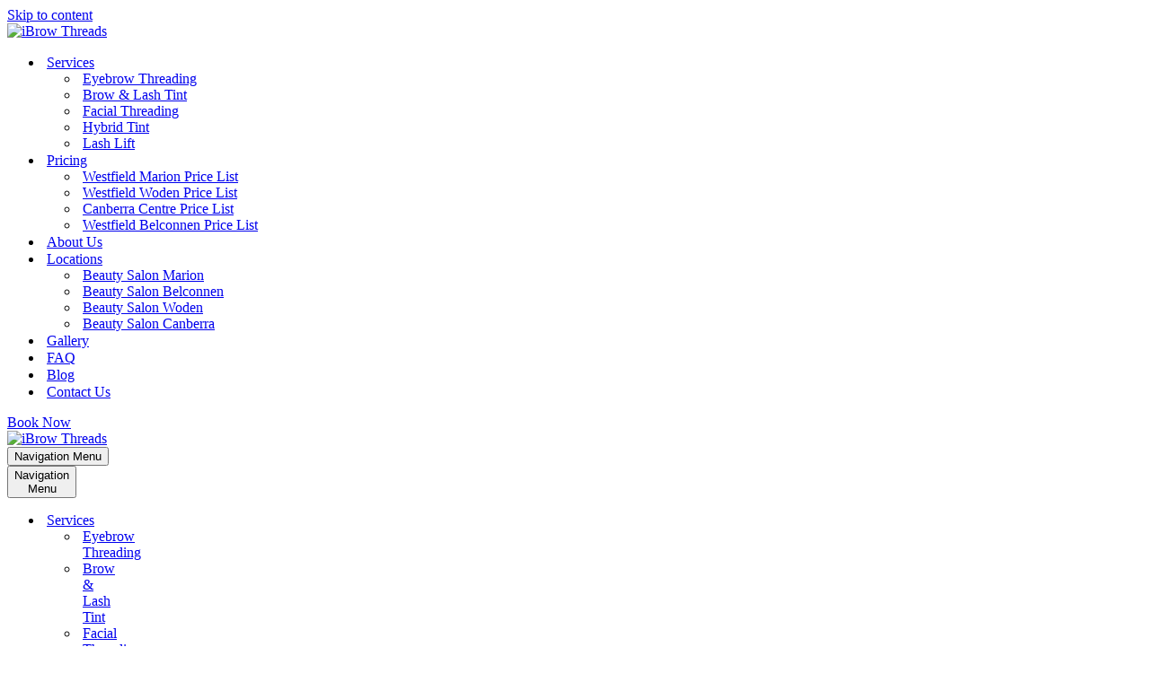

--- FILE ---
content_type: text/html; charset=UTF-8
request_url: https://ibrowthreads.com.au/lash-lift-and-tint-belconnen/
body_size: 28738
content:
<!DOCTYPE html><html dir="ltr" lang="en-US" prefix="og: https://ogp.me/ns#"><head><meta charset="UTF-8"><meta name="viewport" content="width=device-width, initial-scale=1, minimum-scale=1"><link rel="profile" href="http://gmpg.org/xfn/11"><title>Lash Lift and Tint | Belconnen | iBrow Threads</title><meta name="description" content="Get gorgeous, curled lashes that last for up to 8 weeks with a lash lift and tint at ibrowthreads in Belconnen. Expert lash care for a natural beauty enhancement." /><meta name="robots" content="max-image-preview:large" /><link rel="canonical" href="https://ibrowthreads.com.au/lash-lift-and-tint-belconnen/" /><meta name="generator" content="All in One SEO Pro (AIOSEO) 4.9.2" /><meta property="og:locale" content="en_US" /><meta property="og:site_name" content="iBrow Threads - Eyebrow Threading Adelaide Canberra" /><meta property="og:type" content="article" /><meta property="og:title" content="Lash Lift and Tint | Belconnen | iBrow Threads" /><meta property="og:description" content="Get gorgeous, curled lashes that last for up to 8 weeks with a lash lift and tint at ibrowthreads in Belconnen. Expert lash care for a natural beauty enhancement." /><meta property="og:url" content="https://ibrowthreads.com.au/lash-lift-and-tint-belconnen/" /><meta property="og:image" content="https://ibrowthreads.com.au/wp-content/uploads/2023/07/IBT-logo-Black.jpg" /><meta property="og:image:secure_url" content="https://ibrowthreads.com.au/wp-content/uploads/2023/07/IBT-logo-Black.jpg" /><meta property="article:published_time" content="2024-02-27T05:55:24+00:00" /><meta property="article:modified_time" content="2025-07-16T05:57:15+00:00" /><meta property="article:publisher" content="https://www.facebook.com/ibrowthreads" /><meta name="twitter:card" content="summary_large_image" /><meta name="twitter:title" content="Lash Lift and Tint | Belconnen | iBrow Threads" /><meta name="twitter:description" content="Get gorgeous, curled lashes that last for up to 8 weeks with a lash lift and tint at ibrowthreads in Belconnen. Expert lash care for a natural beauty enhancement." /><meta name="twitter:image" content="https://ibrowthreads.com.au/wp-content/uploads/2023/07/IBT-logo-Black.jpg" /> <script type="application/ld+json" class="aioseo-schema">{"@context":"https:\/\/schema.org","@graph":[{"@type":"BreadcrumbList","@id":"https:\/\/ibrowthreads.com.au\/lash-lift-and-tint-belconnen\/#breadcrumblist","itemListElement":[{"@type":"ListItem","@id":"https:\/\/ibrowthreads.com.au#listItem","position":1,"name":"Home","item":"https:\/\/ibrowthreads.com.au","nextItem":{"@type":"ListItem","@id":"https:\/\/ibrowthreads.com.au\/lash-lift-and-tint-belconnen\/#listItem","name":"Lash Lift and Tint Belconnen"}},{"@type":"ListItem","@id":"https:\/\/ibrowthreads.com.au\/lash-lift-and-tint-belconnen\/#listItem","position":2,"name":"Lash Lift and Tint Belconnen","previousItem":{"@type":"ListItem","@id":"https:\/\/ibrowthreads.com.au#listItem","name":"Home"}}]},{"@type":"Organization","@id":"https:\/\/ibrowthreads.com.au\/#organization","name":"iBrow Threads","description":"Eyebrow Threading Adelaide Canberra","url":"https:\/\/ibrowthreads.com.au\/","telephone":"+61449945166","logo":{"@type":"ImageObject","url":"https:\/\/ibrowthreads.com.au\/wp-content\/uploads\/2023\/07\/IBT-logo-Black.jpg","@id":"https:\/\/ibrowthreads.com.au\/lash-lift-and-tint-belconnen\/#organizationLogo","width":181,"height":100,"caption":"iBrow Threads"},"image":{"@id":"https:\/\/ibrowthreads.com.au\/lash-lift-and-tint-belconnen\/#organizationLogo"},"sameAs":["https:\/\/www.facebook.com\/ibrowthreads","https:\/\/www.instagram.com\/ibrow_threads\/?hl=en"]},{"@type":"WebPage","@id":"https:\/\/ibrowthreads.com.au\/lash-lift-and-tint-belconnen\/#webpage","url":"https:\/\/ibrowthreads.com.au\/lash-lift-and-tint-belconnen\/","name":"Lash Lift and Tint | Belconnen | iBrow Threads","description":"Get gorgeous, curled lashes that last for up to 8 weeks with a lash lift and tint at ibrowthreads in Belconnen. Expert lash care for a natural beauty enhancement.","inLanguage":"en-US","isPartOf":{"@id":"https:\/\/ibrowthreads.com.au\/#website"},"breadcrumb":{"@id":"https:\/\/ibrowthreads.com.au\/lash-lift-and-tint-belconnen\/#breadcrumblist"},"datePublished":"2024-02-27T05:55:24+00:00","dateModified":"2025-07-16T05:57:15+00:00"},{"@type":"WebSite","@id":"https:\/\/ibrowthreads.com.au\/#website","url":"https:\/\/ibrowthreads.com.au\/","name":"iBrow Threads","description":"Eyebrow Threading Adelaide Canberra","inLanguage":"en-US","publisher":{"@id":"https:\/\/ibrowthreads.com.au\/#organization"}}]}</script> <link rel='dns-prefetch' href='//fonts.googleapis.com' /><link rel="alternate" type="application/rss+xml" title="iBrow Threads &raquo; Feed" href="https://ibrowthreads.com.au/feed/" /><link rel="alternate" type="application/rss+xml" title="iBrow Threads &raquo; Comments Feed" href="https://ibrowthreads.com.au/comments/feed/" /> <script data-optimized="1" type="text/javascript" src="[data-uri]" defer></script> <style type="text/css">img.wp-smiley,img.emoji{display:inline!important;border:none!important;box-shadow:none!important;height:1em!important;width:1em!important;margin:0 0.07em!important;vertical-align:-0.1em!important;background:none!important;padding:0!important}</style><link data-optimized="1" rel='stylesheet' id='esu_style_url-css' href='https://ibrowthreads.com.au/wp-content/litespeed/css/3b752e4ceda0000c5c891a5fb3e692a2.css?ver=52eff' type='text/css' media='all' /><link data-optimized="1" rel='stylesheet' id='sbi_styles-css' href='https://ibrowthreads.com.au/wp-content/litespeed/css/33713b03e4f7072fde951632401b700b.css?ver=33267' type='text/css' media='all' /><link data-optimized="1" rel='stylesheet' id='aioseo/css/src/vue/standalone/blocks/table-of-contents/global.scss-css' href='https://ibrowthreads.com.au/wp-content/litespeed/css/a9baaa257efda514bf25242bbeee5704.css?ver=61584' type='text/css' media='all' /><link data-optimized="1" rel='stylesheet' id='aioseo/css/src/vue/standalone/blocks/pro/recipe/global.scss-css' href='https://ibrowthreads.com.au/wp-content/litespeed/css/0936b763f7e104c2b414be04e445e0d4.css?ver=1ae19' type='text/css' media='all' /><link data-optimized="1" rel='stylesheet' id='aioseo/css/src/vue/standalone/blocks/pro/product/global.scss-css' href='https://ibrowthreads.com.au/wp-content/litespeed/css/3b2c534882a8a9b4eb4d30a7c5de1c91.css?ver=a4cba' type='text/css' media='all' /><link data-optimized="1" rel='stylesheet' id='classic-theme-styles-css' href='https://ibrowthreads.com.au/wp-content/litespeed/css/c618e71a08e539d82a55ef0d38f12811.css?ver=fc594' type='text/css' media='all' /><style id='global-styles-inline-css' type='text/css'>body{--wp--preset--color--black:#000000;--wp--preset--color--cyan-bluish-gray:#abb8c3;--wp--preset--color--white:#ffffff;--wp--preset--color--pale-pink:#f78da7;--wp--preset--color--vivid-red:#cf2e2e;--wp--preset--color--luminous-vivid-orange:#ff6900;--wp--preset--color--luminous-vivid-amber:#fcb900;--wp--preset--color--light-green-cyan:#7bdcb5;--wp--preset--color--vivid-green-cyan:#00d084;--wp--preset--color--pale-cyan-blue:#8ed1fc;--wp--preset--color--vivid-cyan-blue:#0693e3;--wp--preset--color--vivid-purple:#9b51e0;--wp--preset--color--neve-link-color:var(--nv-primary-accent);--wp--preset--color--neve-link-hover-color:var(--nv-secondary-accent);--wp--preset--color--nv-site-bg:var(--nv-site-bg);--wp--preset--color--nv-light-bg:var(--nv-light-bg);--wp--preset--color--nv-dark-bg:var(--nv-dark-bg);--wp--preset--color--neve-text-color:var(--nv-text-color);--wp--preset--color--nv-text-dark-bg:var(--nv-text-dark-bg);--wp--preset--color--nv-c-1:var(--nv-c-1);--wp--preset--color--nv-c-2:var(--nv-c-2);--wp--preset--gradient--vivid-cyan-blue-to-vivid-purple:linear-gradient(135deg,rgba(6,147,227,1) 0%,rgb(155,81,224) 100%);--wp--preset--gradient--light-green-cyan-to-vivid-green-cyan:linear-gradient(135deg,rgb(122,220,180) 0%,rgb(0,208,130) 100%);--wp--preset--gradient--luminous-vivid-amber-to-luminous-vivid-orange:linear-gradient(135deg,rgba(252,185,0,1) 0%,rgba(255,105,0,1) 100%);--wp--preset--gradient--luminous-vivid-orange-to-vivid-red:linear-gradient(135deg,rgba(255,105,0,1) 0%,rgb(207,46,46) 100%);--wp--preset--gradient--very-light-gray-to-cyan-bluish-gray:linear-gradient(135deg,rgb(238,238,238) 0%,rgb(169,184,195) 100%);--wp--preset--gradient--cool-to-warm-spectrum:linear-gradient(135deg,rgb(74,234,220) 0%,rgb(151,120,209) 20%,rgb(207,42,186) 40%,rgb(238,44,130) 60%,rgb(251,105,98) 80%,rgb(254,248,76) 100%);--wp--preset--gradient--blush-light-purple:linear-gradient(135deg,rgb(255,206,236) 0%,rgb(152,150,240) 100%);--wp--preset--gradient--blush-bordeaux:linear-gradient(135deg,rgb(254,205,165) 0%,rgb(254,45,45) 50%,rgb(107,0,62) 100%);--wp--preset--gradient--luminous-dusk:linear-gradient(135deg,rgb(255,203,112) 0%,rgb(199,81,192) 50%,rgb(65,88,208) 100%);--wp--preset--gradient--pale-ocean:linear-gradient(135deg,rgb(255,245,203) 0%,rgb(182,227,212) 50%,rgb(51,167,181) 100%);--wp--preset--gradient--electric-grass:linear-gradient(135deg,rgb(202,248,128) 0%,rgb(113,206,126) 100%);--wp--preset--gradient--midnight:linear-gradient(135deg,rgb(2,3,129) 0%,rgb(40,116,252) 100%);--wp--preset--duotone--dark-grayscale:url('#wp-duotone-dark-grayscale');--wp--preset--duotone--grayscale:url('#wp-duotone-grayscale');--wp--preset--duotone--purple-yellow:url('#wp-duotone-purple-yellow');--wp--preset--duotone--blue-red:url('#wp-duotone-blue-red');--wp--preset--duotone--midnight:url('#wp-duotone-midnight');--wp--preset--duotone--magenta-yellow:url('#wp-duotone-magenta-yellow');--wp--preset--duotone--purple-green:url('#wp-duotone-purple-green');--wp--preset--duotone--blue-orange:url('#wp-duotone-blue-orange');--wp--preset--font-size--small:13px;--wp--preset--font-size--medium:20px;--wp--preset--font-size--large:36px;--wp--preset--font-size--x-large:42px;--wp--preset--spacing--20:0.44rem;--wp--preset--spacing--30:0.67rem;--wp--preset--spacing--40:1rem;--wp--preset--spacing--50:1.5rem;--wp--preset--spacing--60:2.25rem;--wp--preset--spacing--70:3.38rem;--wp--preset--spacing--80:5.06rem;--wp--preset--shadow--natural:6px 6px 9px rgba(0, 0, 0, 0.2);--wp--preset--shadow--deep:12px 12px 50px rgba(0, 0, 0, 0.4);--wp--preset--shadow--sharp:6px 6px 0px rgba(0, 0, 0, 0.2);--wp--preset--shadow--outlined:6px 6px 0px -3px rgba(255, 255, 255, 1), 6px 6px rgba(0, 0, 0, 1);--wp--preset--shadow--crisp:6px 6px 0px rgba(0, 0, 0, 1)}:where(.is-layout-flex){gap:.5em}body .is-layout-flow>.alignleft{float:left;margin-inline-start:0;margin-inline-end:2em}body .is-layout-flow>.alignright{float:right;margin-inline-start:2em;margin-inline-end:0}body .is-layout-flow>.aligncenter{margin-left:auto!important;margin-right:auto!important}body .is-layout-constrained>.alignleft{float:left;margin-inline-start:0;margin-inline-end:2em}body .is-layout-constrained>.alignright{float:right;margin-inline-start:2em;margin-inline-end:0}body .is-layout-constrained>.aligncenter{margin-left:auto!important;margin-right:auto!important}body .is-layout-constrained>:where(:not(.alignleft):not(.alignright):not(.alignfull)){max-width:var(--wp--style--global--content-size);margin-left:auto!important;margin-right:auto!important}body .is-layout-constrained>.alignwide{max-width:var(--wp--style--global--wide-size)}body .is-layout-flex{display:flex}body .is-layout-flex{flex-wrap:wrap;align-items:center}body .is-layout-flex>*{margin:0}:where(.wp-block-columns.is-layout-flex){gap:2em}.has-black-color{color:var(--wp--preset--color--black)!important}.has-cyan-bluish-gray-color{color:var(--wp--preset--color--cyan-bluish-gray)!important}.has-white-color{color:var(--wp--preset--color--white)!important}.has-pale-pink-color{color:var(--wp--preset--color--pale-pink)!important}.has-vivid-red-color{color:var(--wp--preset--color--vivid-red)!important}.has-luminous-vivid-orange-color{color:var(--wp--preset--color--luminous-vivid-orange)!important}.has-luminous-vivid-amber-color{color:var(--wp--preset--color--luminous-vivid-amber)!important}.has-light-green-cyan-color{color:var(--wp--preset--color--light-green-cyan)!important}.has-vivid-green-cyan-color{color:var(--wp--preset--color--vivid-green-cyan)!important}.has-pale-cyan-blue-color{color:var(--wp--preset--color--pale-cyan-blue)!important}.has-vivid-cyan-blue-color{color:var(--wp--preset--color--vivid-cyan-blue)!important}.has-vivid-purple-color{color:var(--wp--preset--color--vivid-purple)!important}.has-black-background-color{background-color:var(--wp--preset--color--black)!important}.has-cyan-bluish-gray-background-color{background-color:var(--wp--preset--color--cyan-bluish-gray)!important}.has-white-background-color{background-color:var(--wp--preset--color--white)!important}.has-pale-pink-background-color{background-color:var(--wp--preset--color--pale-pink)!important}.has-vivid-red-background-color{background-color:var(--wp--preset--color--vivid-red)!important}.has-luminous-vivid-orange-background-color{background-color:var(--wp--preset--color--luminous-vivid-orange)!important}.has-luminous-vivid-amber-background-color{background-color:var(--wp--preset--color--luminous-vivid-amber)!important}.has-light-green-cyan-background-color{background-color:var(--wp--preset--color--light-green-cyan)!important}.has-vivid-green-cyan-background-color{background-color:var(--wp--preset--color--vivid-green-cyan)!important}.has-pale-cyan-blue-background-color{background-color:var(--wp--preset--color--pale-cyan-blue)!important}.has-vivid-cyan-blue-background-color{background-color:var(--wp--preset--color--vivid-cyan-blue)!important}.has-vivid-purple-background-color{background-color:var(--wp--preset--color--vivid-purple)!important}.has-black-border-color{border-color:var(--wp--preset--color--black)!important}.has-cyan-bluish-gray-border-color{border-color:var(--wp--preset--color--cyan-bluish-gray)!important}.has-white-border-color{border-color:var(--wp--preset--color--white)!important}.has-pale-pink-border-color{border-color:var(--wp--preset--color--pale-pink)!important}.has-vivid-red-border-color{border-color:var(--wp--preset--color--vivid-red)!important}.has-luminous-vivid-orange-border-color{border-color:var(--wp--preset--color--luminous-vivid-orange)!important}.has-luminous-vivid-amber-border-color{border-color:var(--wp--preset--color--luminous-vivid-amber)!important}.has-light-green-cyan-border-color{border-color:var(--wp--preset--color--light-green-cyan)!important}.has-vivid-green-cyan-border-color{border-color:var(--wp--preset--color--vivid-green-cyan)!important}.has-pale-cyan-blue-border-color{border-color:var(--wp--preset--color--pale-cyan-blue)!important}.has-vivid-cyan-blue-border-color{border-color:var(--wp--preset--color--vivid-cyan-blue)!important}.has-vivid-purple-border-color{border-color:var(--wp--preset--color--vivid-purple)!important}.has-vivid-cyan-blue-to-vivid-purple-gradient-background{background:var(--wp--preset--gradient--vivid-cyan-blue-to-vivid-purple)!important}.has-light-green-cyan-to-vivid-green-cyan-gradient-background{background:var(--wp--preset--gradient--light-green-cyan-to-vivid-green-cyan)!important}.has-luminous-vivid-amber-to-luminous-vivid-orange-gradient-background{background:var(--wp--preset--gradient--luminous-vivid-amber-to-luminous-vivid-orange)!important}.has-luminous-vivid-orange-to-vivid-red-gradient-background{background:var(--wp--preset--gradient--luminous-vivid-orange-to-vivid-red)!important}.has-very-light-gray-to-cyan-bluish-gray-gradient-background{background:var(--wp--preset--gradient--very-light-gray-to-cyan-bluish-gray)!important}.has-cool-to-warm-spectrum-gradient-background{background:var(--wp--preset--gradient--cool-to-warm-spectrum)!important}.has-blush-light-purple-gradient-background{background:var(--wp--preset--gradient--blush-light-purple)!important}.has-blush-bordeaux-gradient-background{background:var(--wp--preset--gradient--blush-bordeaux)!important}.has-luminous-dusk-gradient-background{background:var(--wp--preset--gradient--luminous-dusk)!important}.has-pale-ocean-gradient-background{background:var(--wp--preset--gradient--pale-ocean)!important}.has-electric-grass-gradient-background{background:var(--wp--preset--gradient--electric-grass)!important}.has-midnight-gradient-background{background:var(--wp--preset--gradient--midnight)!important}.has-small-font-size{font-size:var(--wp--preset--font-size--small)!important}.has-medium-font-size{font-size:var(--wp--preset--font-size--medium)!important}.has-large-font-size{font-size:var(--wp--preset--font-size--large)!important}.has-x-large-font-size{font-size:var(--wp--preset--font-size--x-large)!important}.wp-block-navigation a:where(:not(.wp-element-button)){color:inherit}:where(.wp-block-columns.is-layout-flex){gap:2em}.wp-block-pullquote{font-size:1.5em;line-height:1.6}</style><link data-optimized="1" rel='stylesheet' id='lightbox2-css' href='https://ibrowthreads.com.au/wp-content/litespeed/css/2abef3078bd4225f66a731c589b0632e.css?ver=66a89' type='text/css' media='all' /><link data-optimized="1" rel='stylesheet' id='brm_styles-css' href='https://ibrowthreads.com.au/wp-content/litespeed/css/05bdfbbf3bbab012e10498581f020df2.css?ver=3e838' type='text/css' media='all' /><link data-optimized="1" rel='stylesheet' id='contact-form-7-css' href='https://ibrowthreads.com.au/wp-content/litespeed/css/e08193ac81804c9695a7fc95ace332e3.css?ver=b16dc' type='text/css' media='all' /><link data-optimized="1" rel='stylesheet' id='fontawesome-css' href='https://ibrowthreads.com.au/wp-content/litespeed/css/33187f6938a6076a17bb326e48bfcfe3.css?ver=12524' type='text/css' media='all' /><link data-optimized="1" rel='stylesheet' id='omsc-shortcodes-css' href='https://ibrowthreads.com.au/wp-content/litespeed/css/36b95d1acb633ef37a2fee83702327c3.css?ver=2cf8b' type='text/css' media='all' /><link data-optimized="1" rel='stylesheet' id='omsc-shortcodes-tablet-css' href='https://ibrowthreads.com.au/wp-content/litespeed/css/f23d0a109d1f242990ffcd9f46592086.css?ver=81604' type='text/css' media='screen and (min-width: 768px) and (max-width: 959px)' /><link data-optimized="1" rel='stylesheet' id='omsc-shortcodes-mobile-css' href='https://ibrowthreads.com.au/wp-content/litespeed/css/f68d507de360af6f8cef40aa6ad5d101.css?ver=df827' type='text/css' media='screen and (max-width: 767px)' /><link data-optimized="1" rel='stylesheet' id='math-captcha-frontend-css' href='https://ibrowthreads.com.au/wp-content/litespeed/css/b4f0c19b7502621e398a9e2801abff34.css?ver=d7202' type='text/css' media='all' /><link data-optimized="1" rel='stylesheet' id='wpsl-styles-css' href='https://ibrowthreads.com.au/wp-content/litespeed/css/890038279d6f9bc910675dcd9feb2867.css?ver=b2b4a' type='text/css' media='all' /><link data-optimized="1" rel='stylesheet' id='neve-style-css' href='https://ibrowthreads.com.au/wp-content/litespeed/css/e66b55e77bfef1f68031f7a15f17794d.css?ver=4d273' type='text/css' media='all' /><style id='neve-style-inline-css' type='text/css'>h2{font-family:var(--h2fontfamily)}h3{font-family:var(--h3fontfamily)}h4{font-family:var(--h4fontfamily)}.nv-meta-list li.meta:not(:last-child):after{content:"/"}.nv-meta-list .no-mobile{display:none}.nv-meta-list li.last::after{content:""!important}@media (min-width:769px){.nv-meta-list .no-mobile{display:inline-block}.nv-meta-list li.last:not(:last-child)::after{content:"/"!important}}:root{--container:748px;--postwidth:100%;--primarybtnbg:var(--nv-primary-accent);--primarybtnhoverbg:var(--nv-primary-accent);--primarybtncolor:#fff;--secondarybtncolor:var(--nv-primary-accent);--primarybtnhovercolor:#fff;--secondarybtnhovercolor:var(--nv-primary-accent);--primarybtnborderradius:3px;--secondarybtnborderradius:3px;--secondarybtnborderwidth:3px;--btnpadding:13px 15px;--primarybtnpadding:13px 15px;--secondarybtnpadding:calc(13px - 3px) calc(15px - 3px);--bodyfontfamily:Poppins;--bodyfontsize:15px;--bodylineheight:1.6em;--bodyletterspacing:0px;--bodyfontweight:400;--bodytexttransform:none;--headingsfontfamily:Poppins;--h1fontsize:36px;--h1fontweight:500;--h1lineheight:1.2em;--h1letterspacing:0px;--h1texttransform:none;--h2fontfamily:Poppins;--h2fontsize:28px;--h2fontweight:400;--h2lineheight:1.3em;--h2letterspacing:0px;--h2texttransform:none;--h3fontfamily:Poppins;--h3fontsize:24px;--h3fontweight:400;--h3lineheight:1.4em;--h3letterspacing:0px;--h3texttransform:none;--h4fontfamily:Poppins;--h4fontsize:20px;--h4fontweight:700;--h4lineheight:1.6em;--h4letterspacing:0px;--h4texttransform:none;--h5fontsize:16px;--h5fontweight:700;--h5lineheight:1.6;--h5letterspacing:0px;--h5texttransform:none;--h6fontsize:14px;--h6fontweight:700;--h6lineheight:1.6;--h6letterspacing:0px;--h6texttransform:none;--formfieldborderwidth:2px;--formfieldborderradius:3px;--formfieldbgcolor:var(--nv-site-bg);--formfieldbordercolor:#dddddd;--formfieldcolor:var(--nv-text-color);--formfieldpadding:10px 12px}.single-post-container .alignfull>[class*="__inner-container"],.single-post-container .alignwide>[class*="__inner-container"]{max-width:718px}.nv-meta-list{--avatarsize:20px}.single .nv-meta-list{--avatarsize:20px}.nv-post-cover{--height:250px;--padding:40px 15px;--justify:flex-start;--textalign:left;--valign:center}.nv-post-cover .nv-title-meta-wrap,.nv-page-title-wrap,.entry-header{--textalign:left}.nv-is-boxed.nv-title-meta-wrap{--padding:40px 15px;--bgcolor:var(--nv-dark-bg)}.nv-overlay{--opacity:50;--blendmode:normal}.nv-is-boxed.nv-comments-wrap{--padding:20px}.nv-is-boxed.comment-respond{--padding:20px}.single:not(.single-product),.page{--c-vspace:0 0 0 0;}.global-styled{--bgcolor:var(--nv-site-bg)}.header-top{--rowbcolor:var(--nv-light-bg);--color:var(--nv-text-color);--bgcolor:#d8ae6e}.header-main{--rowbcolor:var(--nv-light-bg);--color:var(--nv-text-color);--bgcolor:var(--nv-site-bg)}.header-bottom{--rowbcolor:var(--nv-light-bg);--color:var(--nv-text-color);--bgcolor:var(--nv-site-bg)}.header-menu-sidebar-bg{--justify:flex-start;--textalign:left;--flexg:1;--wrapdropdownwidth:auto;--color:var(--nv-text-color);--bgcolor:var(--nv-site-bg)}.header-menu-sidebar{width:350px}.builder-item--logo{--maxwidth:120px;--fs:24px;--padding:10px 0;--margin:0;--textalign:left;--justify:flex-start}.builder-item--nav-icon,.header-menu-sidebar .close-sidebar-panel .navbar-toggle{--borderradius:0}.builder-item--nav-icon{--label-margin:0 5px 0 0;;--padding:10px 15px;--margin:0}.builder-item--primary-menu{--hovercolor:var(--nv-secondary-accent);--hovertextcolor:var(--nv-text-color);--activecolor:var(--nv-primary-accent);--spacing:20px;--height:25px;--padding:0;--margin:0;--fontsize:1em;--lineheight:1.6;--letterspacing:0px;--fontweight:500;--texttransform:none;--iconsize:1em}.hfg-is-group.has-primary-menu .inherit-ff{--inheritedfw:500}.builder-item--button_base{--primarybtnbg:var(--nv-primary-accent);--primarybtncolor:#fff;--primarybtnhoverbg:var(--nv-primary-accent);--primarybtnhovercolor:#fff;--primarybtnborderradius:3px;--primarybtnshadow:none;--primarybtnhovershadow:none;--padding:8px 12px;--margin:0}.footer-top-inner .row{grid-template-columns:1fr;--valign:flex-start}.footer-top{--rowbcolor:var(--nv-light-bg);--color:var(--nv-text-color);--bgcolor:#0f0f0f}.footer-main-inner .row{grid-template-columns:1fr 3fr 1fr;--valign:flex-start}.footer-main{--rowbcolor:#0c0c0c;--color:var(--nv-text-color);--bgcolor:#0e0e0e}.footer-bottom-inner .row{grid-template-columns:1fr 1fr 1fr;--valign:flex-start}.footer-bottom{--rowbcolor:var(--nv-light-bg);--color:var(--nv-text-dark-bg);--bgcolor:#000000}.builder-item--footer-menu{--color:#ffffff;--hovercolor:var(--nv-primary-accent);--spacing:20px;--height:25px;--padding:0;--margin:0;--fontfamily:Poppins;--fontsize:1em;--lineheight:1.6;--letterspacing:0px;--fontweight:500;--texttransform:none;--iconsize:1em;--textalign:left;--justify:flex-start}@media(min-width:576px){:root{--container:992px;--postwidth:100%;--btnpadding:13px 15px;--primarybtnpadding:13px 15px;--secondarybtnpadding:calc(13px - 3px) calc(15px - 3px);--bodyfontsize:16px;--bodylineheight:1.6em;--bodyletterspacing:0px;--h1fontsize:38px;--h1lineheight:1.2em;--h1letterspacing:0px;--h2fontsize:30px;--h2lineheight:1.2em;--h2letterspacing:0px;--h3fontsize:26px;--h3lineheight:1.4em;--h3letterspacing:0px;--h4fontsize:22px;--h4lineheight:1.5em;--h4letterspacing:0px;--h5fontsize:18px;--h5lineheight:1.6;--h5letterspacing:0px;--h6fontsize:14px;--h6lineheight:1.6;--h6letterspacing:0px}.single-post-container .alignfull>[class*="__inner-container"],.single-post-container .alignwide>[class*="__inner-container"]{max-width:962px}.nv-meta-list{--avatarsize:20px}.single .nv-meta-list{--avatarsize:20px}.nv-post-cover{--height:320px;--padding:60px 30px;--justify:flex-start;--textalign:left;--valign:center}.nv-post-cover .nv-title-meta-wrap,.nv-page-title-wrap,.entry-header{--textalign:left}.nv-is-boxed.nv-title-meta-wrap{--padding:60px 30px}.nv-is-boxed.nv-comments-wrap{--padding:30px}.nv-is-boxed.comment-respond{--padding:30px}.single:not(.single-product),.page{--c-vspace:0 0 0 0;}.header-menu-sidebar-bg{--justify:flex-start;--textalign:left;--flexg:1;--wrapdropdownwidth:auto}.header-menu-sidebar{width:350px}.builder-item--logo{--maxwidth:120px;--fs:24px;--padding:10px 0;--margin:0;--textalign:left;--justify:flex-start}.builder-item--nav-icon{--label-margin:0 5px 0 0;;--padding:10px 15px;--margin:0}.builder-item--primary-menu{--spacing:20px;--height:25px;--padding:0;--margin:0;--fontsize:1em;--lineheight:1.6;--letterspacing:0px;--iconsize:1em}.builder-item--button_base{--padding:8px 12px;--margin:0}.builder-item--footer-menu{--spacing:20px;--height:25px;--padding:0;--margin:0;--fontsize:1em;--lineheight:1.6;--letterspacing:0px;--iconsize:1em;--textalign:left;--justify:flex-start}}@media(min-width:960px){:root{--container:1170px;--postwidth:100%;--btnpadding:13px 15px;--primarybtnpadding:13px 15px;--secondarybtnpadding:calc(13px - 3px) calc(15px - 3px);--bodyfontsize:15px;--bodylineheight:1.7em;--bodyletterspacing:0px;--h1fontsize:35px;--h1lineheight:1.1em;--h1letterspacing:0px;--h2fontsize:25px;--h2lineheight:1.2em;--h2letterspacing:0px;--h3fontsize:23px;--h3lineheight:1.4em;--h3letterspacing:0px;--h4fontsize:22px;--h4lineheight:1.5em;--h4letterspacing:0px;--h5fontsize:20px;--h5lineheight:1.6;--h5letterspacing:0px;--h6fontsize:16px;--h6lineheight:1.6;--h6letterspacing:0px}body:not(.single):not(.archive):not(.blog):not(.search):not(.error404) .neve-main>.container .col,body.post-type-archive-course .neve-main>.container .col,body.post-type-archive-llms_membership .neve-main>.container .col{max-width:100%}body:not(.single):not(.archive):not(.blog):not(.search):not(.error404) .nv-sidebar-wrap,body.post-type-archive-course .nv-sidebar-wrap,body.post-type-archive-llms_membership .nv-sidebar-wrap{max-width:0%}.neve-main>.archive-container .nv-index-posts.col{max-width:100%}.neve-main>.archive-container .nv-sidebar-wrap{max-width:0%}.neve-main>.single-post-container .nv-single-post-wrap.col{max-width:70%}.single-post-container .alignfull>[class*="__inner-container"],.single-post-container .alignwide>[class*="__inner-container"]{max-width:789px}.container-fluid.single-post-container .alignfull>[class*="__inner-container"],.container-fluid.single-post-container .alignwide>[class*="__inner-container"]{max-width:calc(70% + 15px)}.neve-main>.single-post-container .nv-sidebar-wrap{max-width:30%}.nv-meta-list{--avatarsize:20px}.single .nv-meta-list{--avatarsize:20px}.nv-post-cover{--height:400px;--padding:60px 40px;--justify:flex-start;--textalign:left;--valign:center}.nv-post-cover .nv-title-meta-wrap,.nv-page-title-wrap,.entry-header{--textalign:left}.nv-is-boxed.nv-title-meta-wrap{--padding:60px 40px}.nv-is-boxed.nv-comments-wrap{--padding:40px}.nv-is-boxed.comment-respond{--padding:40px}.single:not(.single-product),.page{--c-vspace:0 0 0 0;}.header-menu-sidebar-bg{--justify:flex-start;--textalign:left;--flexg:1;--wrapdropdownwidth:auto}.header-menu-sidebar{width:1px}.builder-item--logo{--maxwidth:120px;--fs:24px;--padding:10px 0;--margin:0;--textalign:left;--justify:flex-start}.builder-item--nav-icon{--label-margin:0 5px 0 0;;--padding:10px 15px;--margin:0}.builder-item--primary-menu{--spacing:20px;--height:25px;--padding:0;--margin:0;--fontsize:1em;--lineheight:1.6;--letterspacing:0px;--iconsize:1em}.builder-item--button_base{--padding:8px 12px;--margin:0}.builder-item--footer-menu{--spacing:20px;--height:25px;--padding:0;--margin:0;--fontsize:1em;--lineheight:1.6;--letterspacing:0px;--iconsize:1em;--textalign:center;--justify:center}}.nv-content-wrap .elementor a:not(.button):not(.wp-block-file__button){text-decoration:none}:root{--nv-primary-accent:#d8ae6e;--nv-secondary-accent:#d8ae6e;--nv-site-bg:#ffffff;--nv-light-bg:#f4f5f7;--nv-dark-bg:#121212;--nv-text-color:#272626;--nv-text-dark-bg:#ffffff;--nv-c-1:#000000;--nv-c-2:#d8ae6e;--nv-fallback-ff:Arial, Helvetica, sans-serif}:root{--e-global-color-nvprimaryaccent:#d8ae6e;--e-global-color-nvsecondaryaccent:#d8ae6e;--e-global-color-nvsitebg:#ffffff;--e-global-color-nvlightbg:#f4f5f7;--e-global-color-nvdarkbg:#121212;--e-global-color-nvtextcolor:#272626;--e-global-color-nvtextdarkbg:#ffffff;--e-global-color-nvc1:#000000;--e-global-color-nvc2:#d8ae6e}</style><link data-optimized="1" rel='stylesheet' id='elementor-icons-css' href='https://ibrowthreads.com.au/wp-content/litespeed/css/53532ffa0947d8fb56e6643ddd1e0731.css?ver=082c2' type='text/css' media='all' /><link data-optimized="1" rel='stylesheet' id='elementor-frontend-css' href='https://ibrowthreads.com.au/wp-content/litespeed/css/d04abd97a15786577dc5c07415488bd9.css?ver=693cd' type='text/css' media='all' /><link data-optimized="1" rel='stylesheet' id='swiper-css' href='https://ibrowthreads.com.au/wp-content/litespeed/css/72d9b176b5ecb37f561fe12cc15fee77.css?ver=cf22d' type='text/css' media='all' /><link data-optimized="1" rel='stylesheet' id='elementor-post-1308-css' href='https://ibrowthreads.com.au/wp-content/litespeed/css/d853547f5c2bdf185c93ebc21d113307.css?ver=3ba03' type='text/css' media='all' /><link data-optimized="1" rel='stylesheet' id='elementor-pro-css' href='https://ibrowthreads.com.au/wp-content/litespeed/css/82bf8b3499d54993f72c2af0f1a9faef.css?ver=756fa' type='text/css' media='all' /><link data-optimized="1" rel='stylesheet' id='sbistyles-css' href='https://ibrowthreads.com.au/wp-content/litespeed/css/33713b03e4f7072fde951632401b700b.css?ver=33267' type='text/css' media='all' /><link data-optimized="1" rel='stylesheet' id='elementor-post-2571-css' href='https://ibrowthreads.com.au/wp-content/litespeed/css/4092a20475100af9de260cfd9ed66ffc.css?ver=55094' type='text/css' media='all' /><link data-optimized="1" rel='stylesheet' id='msl-main-css' href='https://ibrowthreads.com.au/wp-content/litespeed/css/638110da80679e954669aed62ceee40e.css?ver=9d9b3' type='text/css' media='all' /><link data-optimized="1" rel='stylesheet' id='msl-custom-css' href='https://ibrowthreads.com.au/wp-content/litespeed/css/285b76e083f62966c51195918320c39c.css?ver=3ab82' type='text/css' media='all' /><link data-optimized="1" rel='stylesheet' id='neve-google-font-poppins-css' href='https://ibrowthreads.com.au/wp-content/litespeed/css/aede3b080cabc23ca64407ce0c94fd3f.css?ver=4fd3f' type='text/css' media='all' /><link data-optimized="1" rel='stylesheet' id='google-fonts-1-css' href='https://ibrowthreads.com.au/wp-content/litespeed/css/a7fc5981934f89fba281d41d583728f3.css?ver=728f3' type='text/css' media='all' /><link rel="preconnect" href="https://fonts.gstatic.com/" crossorigin><script type='text/javascript' src='https://ibrowthreads.com.au/wp-includes/js/jquery/jquery.min.js?ver=3.6.4' id='jquery-core-js'></script> <script type='text/javascript' src='https://ibrowthreads.com.au/wp-includes/js/jquery/jquery-migrate.min.js?ver=3.4.0' id='jquery-migrate-js' defer data-deferred="1"></script> <script data-optimized="1" type='text/javascript' src='https://ibrowthreads.com.au/wp-content/litespeed/js/fe9366e2c9e18035039c89c3cf102223.js?ver=333a2' id='stickyAnythingLib-js' defer data-deferred="1"></script> <link rel="https://api.w.org/" href="https://ibrowthreads.com.au/wp-json/" /><link rel="alternate" type="application/json" href="https://ibrowthreads.com.au/wp-json/wp/v2/pages/2571" /><link rel="EditURI" type="application/rsd+xml" title="RSD" href="https://ibrowthreads.com.au/xmlrpc.php?rsd" /><link rel="wlwmanifest" type="application/wlwmanifest+xml" href="https://ibrowthreads.com.au/wp-includes/wlwmanifest.xml" /><meta name="generator" content="WordPress 6.2.8" /><link rel='shortlink' href='https://ibrowthreads.com.au/?p=2571' /><link rel="alternate" type="application/json+oembed" href="https://ibrowthreads.com.au/wp-json/oembed/1.0/embed?url=https%3A%2F%2Fibrowthreads.com.au%2Flash-lift-and-tint-belconnen%2F" /><link rel="alternate" type="text/xml+oembed" href="https://ibrowthreads.com.au/wp-json/oembed/1.0/embed?url=https%3A%2F%2Fibrowthreads.com.au%2Flash-lift-and-tint-belconnen%2F&#038;format=xml" /> <script data-optimized="1" type='text/javascript' src="[data-uri]" defer></script> <script data-optimized="1" src="[data-uri]" defer></script> <meta name="generator" content="MasterSlider 3.11.0 - Responsive Touch Image Slider | avt.li/msf" /><meta name="generator" content="Elementor 3.19.4; features: e_optimized_assets_loading, e_optimized_css_loading, additional_custom_breakpoints, block_editor_assets_optimize, e_image_loading_optimization; settings: css_print_method-external, google_font-enabled, font_display-swap"><meta name="theme-color" content="#FFFFFF"><link rel="icon" href="https://ibrowthreads.com.au/wp-content/uploads/2020/06/favicon-ibt.png" sizes="32x32" /><link rel="icon" href="https://ibrowthreads.com.au/wp-content/uploads/2020/06/favicon-ibt.png" sizes="192x192" /><link rel="apple-touch-icon" href="https://ibrowthreads.com.au/wp-content/uploads/2020/06/favicon-ibt.png" /><meta name="msapplication-TileImage" content="https://ibrowthreads.com.au/wp-content/uploads/2020/06/favicon-ibt.png" /><style id="wpforms-css-vars-root">:root{--wpforms-field-border-radius:3px;--wpforms-field-background-color:#ffffff;--wpforms-field-border-color:rgba( 0, 0, 0, 0.25 );--wpforms-field-text-color:rgba( 0, 0, 0, 0.7 );--wpforms-label-color:rgba( 0, 0, 0, 0.85 );--wpforms-label-sublabel-color:rgba( 0, 0, 0, 0.55 );--wpforms-label-error-color:#d63637;--wpforms-button-border-radius:3px;--wpforms-button-background-color:#066aab;--wpforms-button-text-color:#ffffff;--wpforms-page-break-color:#066aab;--wpforms-field-size-input-height:43px;--wpforms-field-size-input-spacing:15px;--wpforms-field-size-font-size:16px;--wpforms-field-size-line-height:19px;--wpforms-field-size-padding-h:14px;--wpforms-field-size-checkbox-size:16px;--wpforms-field-size-sublabel-spacing:5px;--wpforms-field-size-icon-size:1;--wpforms-label-size-font-size:16px;--wpforms-label-size-line-height:19px;--wpforms-label-size-sublabel-font-size:14px;--wpforms-label-size-sublabel-line-height:17px;--wpforms-button-size-font-size:17px;--wpforms-button-size-height:41px;--wpforms-button-size-padding-h:15px;--wpforms-button-size-margin-top:10px}</style><meta name="google-site-verification" content="uBRzOVdbgVPEutmxcpI4cLb_mJq3eOz8IawcUSoopT8" />
 <script>(function(w,d,s,l,i){w[l]=w[l]||[];w[l].push({'gtm.start':
	new Date().getTime(),event:'gtm.js'});var f=d.getElementsByTagName(s)[0],
	j=d.createElement(s),dl=l!='dataLayer'?'&l='+l:'';j.async=true;j.src=
	'https://www.googletagmanager.com/gtm.js?id='+i+dl;f.parentNode.insertBefore(j,f);
	})(window,document,'script','dataLayer','GTM-MRPCPRL7');</script> </head><body  class="page-template page-template-page-templates page-template-template-pagebuilder-full-width page-template-page-templatestemplate-pagebuilder-full-width-php page page-id-2571 wp-custom-logo _masterslider _ms_version_3.11.0  nv-blog-default nv-sidebar-full-width menu_sidebar_slide_left elementor-default elementor-kit-1308 elementor-page elementor-page-2571 nv-template" id="neve_body"  >
<noscript><iframe data-lazyloaded="1" src="about:blank" data-src="https://www.googletagmanager.com/ns.html?id=GTM-MRPCPRL7"
height="0" width="0" style="display:none;visibility:hidden"></iframe><noscript><iframe src="https://www.googletagmanager.com/ns.html?id=GTM-MRPCPRL7"
height="0" width="0" style="display:none;visibility:hidden"></iframe></noscript></noscript>
<svg xmlns="http://www.w3.org/2000/svg" viewBox="0 0 0 0" width="0" height="0" focusable="false" role="none" style="visibility: hidden; position: absolute; left: -9999px; overflow: hidden;" ><defs><filter id="wp-duotone-dark-grayscale"><feColorMatrix color-interpolation-filters="sRGB" type="matrix" values=" .299 .587 .114 0 0 .299 .587 .114 0 0 .299 .587 .114 0 0 .299 .587 .114 0 0 " /><feComponentTransfer color-interpolation-filters="sRGB" ><feFuncR type="table" tableValues="0 0.49803921568627" /><feFuncG type="table" tableValues="0 0.49803921568627" /><feFuncB type="table" tableValues="0 0.49803921568627" /><feFuncA type="table" tableValues="1 1" /></feComponentTransfer><feComposite in2="SourceGraphic" operator="in" /></filter></defs></svg><svg xmlns="http://www.w3.org/2000/svg" viewBox="0 0 0 0" width="0" height="0" focusable="false" role="none" style="visibility: hidden; position: absolute; left: -9999px; overflow: hidden;" ><defs><filter id="wp-duotone-grayscale"><feColorMatrix color-interpolation-filters="sRGB" type="matrix" values=" .299 .587 .114 0 0 .299 .587 .114 0 0 .299 .587 .114 0 0 .299 .587 .114 0 0 " /><feComponentTransfer color-interpolation-filters="sRGB" ><feFuncR type="table" tableValues="0 1" /><feFuncG type="table" tableValues="0 1" /><feFuncB type="table" tableValues="0 1" /><feFuncA type="table" tableValues="1 1" /></feComponentTransfer><feComposite in2="SourceGraphic" operator="in" /></filter></defs></svg><svg xmlns="http://www.w3.org/2000/svg" viewBox="0 0 0 0" width="0" height="0" focusable="false" role="none" style="visibility: hidden; position: absolute; left: -9999px; overflow: hidden;" ><defs><filter id="wp-duotone-purple-yellow"><feColorMatrix color-interpolation-filters="sRGB" type="matrix" values=" .299 .587 .114 0 0 .299 .587 .114 0 0 .299 .587 .114 0 0 .299 .587 .114 0 0 " /><feComponentTransfer color-interpolation-filters="sRGB" ><feFuncR type="table" tableValues="0.54901960784314 0.98823529411765" /><feFuncG type="table" tableValues="0 1" /><feFuncB type="table" tableValues="0.71764705882353 0.25490196078431" /><feFuncA type="table" tableValues="1 1" /></feComponentTransfer><feComposite in2="SourceGraphic" operator="in" /></filter></defs></svg><svg xmlns="http://www.w3.org/2000/svg" viewBox="0 0 0 0" width="0" height="0" focusable="false" role="none" style="visibility: hidden; position: absolute; left: -9999px; overflow: hidden;" ><defs><filter id="wp-duotone-blue-red"><feColorMatrix color-interpolation-filters="sRGB" type="matrix" values=" .299 .587 .114 0 0 .299 .587 .114 0 0 .299 .587 .114 0 0 .299 .587 .114 0 0 " /><feComponentTransfer color-interpolation-filters="sRGB" ><feFuncR type="table" tableValues="0 1" /><feFuncG type="table" tableValues="0 0.27843137254902" /><feFuncB type="table" tableValues="0.5921568627451 0.27843137254902" /><feFuncA type="table" tableValues="1 1" /></feComponentTransfer><feComposite in2="SourceGraphic" operator="in" /></filter></defs></svg><svg xmlns="http://www.w3.org/2000/svg" viewBox="0 0 0 0" width="0" height="0" focusable="false" role="none" style="visibility: hidden; position: absolute; left: -9999px; overflow: hidden;" ><defs><filter id="wp-duotone-midnight"><feColorMatrix color-interpolation-filters="sRGB" type="matrix" values=" .299 .587 .114 0 0 .299 .587 .114 0 0 .299 .587 .114 0 0 .299 .587 .114 0 0 " /><feComponentTransfer color-interpolation-filters="sRGB" ><feFuncR type="table" tableValues="0 0" /><feFuncG type="table" tableValues="0 0.64705882352941" /><feFuncB type="table" tableValues="0 1" /><feFuncA type="table" tableValues="1 1" /></feComponentTransfer><feComposite in2="SourceGraphic" operator="in" /></filter></defs></svg><svg xmlns="http://www.w3.org/2000/svg" viewBox="0 0 0 0" width="0" height="0" focusable="false" role="none" style="visibility: hidden; position: absolute; left: -9999px; overflow: hidden;" ><defs><filter id="wp-duotone-magenta-yellow"><feColorMatrix color-interpolation-filters="sRGB" type="matrix" values=" .299 .587 .114 0 0 .299 .587 .114 0 0 .299 .587 .114 0 0 .299 .587 .114 0 0 " /><feComponentTransfer color-interpolation-filters="sRGB" ><feFuncR type="table" tableValues="0.78039215686275 1" /><feFuncG type="table" tableValues="0 0.94901960784314" /><feFuncB type="table" tableValues="0.35294117647059 0.47058823529412" /><feFuncA type="table" tableValues="1 1" /></feComponentTransfer><feComposite in2="SourceGraphic" operator="in" /></filter></defs></svg><svg xmlns="http://www.w3.org/2000/svg" viewBox="0 0 0 0" width="0" height="0" focusable="false" role="none" style="visibility: hidden; position: absolute; left: -9999px; overflow: hidden;" ><defs><filter id="wp-duotone-purple-green"><feColorMatrix color-interpolation-filters="sRGB" type="matrix" values=" .299 .587 .114 0 0 .299 .587 .114 0 0 .299 .587 .114 0 0 .299 .587 .114 0 0 " /><feComponentTransfer color-interpolation-filters="sRGB" ><feFuncR type="table" tableValues="0.65098039215686 0.40392156862745" /><feFuncG type="table" tableValues="0 1" /><feFuncB type="table" tableValues="0.44705882352941 0.4" /><feFuncA type="table" tableValues="1 1" /></feComponentTransfer><feComposite in2="SourceGraphic" operator="in" /></filter></defs></svg><svg xmlns="http://www.w3.org/2000/svg" viewBox="0 0 0 0" width="0" height="0" focusable="false" role="none" style="visibility: hidden; position: absolute; left: -9999px; overflow: hidden;" ><defs><filter id="wp-duotone-blue-orange"><feColorMatrix color-interpolation-filters="sRGB" type="matrix" values=" .299 .587 .114 0 0 .299 .587 .114 0 0 .299 .587 .114 0 0 .299 .587 .114 0 0 " /><feComponentTransfer color-interpolation-filters="sRGB" ><feFuncR type="table" tableValues="0.098039215686275 1" /><feFuncG type="table" tableValues="0 0.66274509803922" /><feFuncB type="table" tableValues="0.84705882352941 0.41960784313725" /><feFuncA type="table" tableValues="1 1" /></feComponentTransfer><feComposite in2="SourceGraphic" operator="in" /></filter></defs></svg><div class="wrapper"><header class="header"  >
<a class="neve-skip-link show-on-focus" href="#content" >
Skip to content		</a><div id="header-grid"  class="hfg_header site-header"><nav class="header--row header-main hide-on-mobile hide-on-tablet layout-full-contained nv-navbar header--row"
data-row-id="main" data-show-on="desktop"><div
class="header--row-inner header-main-inner"><div class="container"><div
class="row row--wrapper"
data-section="hfg_header_layout_main" ><div class="hfg-slot left"><div class="builder-item desktop-left"><div class="item--inner builder-item--logo"
data-section="title_tagline"
data-item-id="logo"><div class="site-logo">
<a class="brand" href="https://ibrowthreads.com.au/" title="← iBrow Threads"
aria-label="iBrow Threads Eyebrow Threading Adelaide Canberra" rel="home"><img width="181" height="100" src="https://ibrowthreads.com.au/wp-content/uploads/2023/07/IBT-logo-Black.jpg" class="neve-site-logo skip-lazy" alt="iBrow Threads" decoding="async" data-variant="logo" /></a></div></div></div></div><div class="hfg-slot right"><div class="builder-item has-nav hfg-is-group has-primary-menu"><div class="item--inner builder-item--primary-menu has_menu"
data-section="header_menu_primary"
data-item-id="primary-menu"><div class="nv-nav-wrap"><div role="navigation" class="nav-menu-primary"
aria-label="Primary Menu"><ul id="nv-primary-navigation-main" class="primary-menu-ul nav-ul menu-desktop"><li id="menu-item-1615" class="menu-item menu-item-type-post_type menu-item-object-page menu-item-has-children menu-item-1615"><div class="wrap"><a href="https://ibrowthreads.com.au/services/"><span class="menu-item-title-wrap dd-title">Services</span></a><div role="button" aria-pressed="false" aria-label="Open Submenu" tabindex="0" class="caret-wrap caret 1" style="margin-left:5px;"><span class="caret"><svg fill="currentColor" aria-label="Dropdown" xmlns="http://www.w3.org/2000/svg" viewBox="0 0 448 512"><path d="M207.029 381.476L12.686 187.132c-9.373-9.373-9.373-24.569 0-33.941l22.667-22.667c9.357-9.357 24.522-9.375 33.901-.04L224 284.505l154.745-154.021c9.379-9.335 24.544-9.317 33.901.04l22.667 22.667c9.373 9.373 9.373 24.569 0 33.941L240.971 381.476c-9.373 9.372-24.569 9.372-33.942 0z"/></svg></span></div></div><ul class="sub-menu"><li id="menu-item-2099" class="menu-item menu-item-type-custom menu-item-object-custom menu-item-2099"><div class="wrap"><a href="https://ibrowthreads.com.au/eyebrow-threading">Eyebrow Threading</a></div></li><li id="menu-item-2100" class="menu-item menu-item-type-custom menu-item-object-custom menu-item-2100"><div class="wrap"><a href="https://ibrowthreads.com.au/brow-lash-tint/">Brow &#038; Lash Tint</a></div></li><li id="menu-item-2101" class="menu-item menu-item-type-custom menu-item-object-custom menu-item-2101"><div class="wrap"><a href="https://ibrowthreads.com.au/facial-threading/">Facial Threading</a></div></li><li id="menu-item-2102" class="menu-item menu-item-type-custom menu-item-object-custom menu-item-2102"><div class="wrap"><a href="https://ibrowthreads.com.au/hybrid-tint/">Hybrid Tint</a></div></li><li id="menu-item-870" class="menu-item menu-item-type-custom menu-item-object-custom menu-item-870"><div class="wrap"><a href="https://ibrowthreads.com.au/lash-lift-and-tint/">Lash Lift</a></div></li></ul></li><li id="menu-item-2334" class="menu-item menu-item-type-post_type menu-item-object-page menu-item-has-children menu-item-2334"><div class="wrap"><a href="https://ibrowthreads.com.au/pricing/"><span class="menu-item-title-wrap dd-title">Pricing</span></a><div role="button" aria-pressed="false" aria-label="Open Submenu" tabindex="0" class="caret-wrap caret 7" style="margin-left:5px;"><span class="caret"><svg fill="currentColor" aria-label="Dropdown" xmlns="http://www.w3.org/2000/svg" viewBox="0 0 448 512"><path d="M207.029 381.476L12.686 187.132c-9.373-9.373-9.373-24.569 0-33.941l22.667-22.667c9.357-9.357 24.522-9.375 33.901-.04L224 284.505l154.745-154.021c9.379-9.335 24.544-9.317 33.901.04l22.667 22.667c9.373 9.373 9.373 24.569 0 33.941L240.971 381.476c-9.373 9.372-24.569 9.372-33.942 0z"/></svg></span></div></div><ul class="sub-menu"><li id="menu-item-2053" class="menu-item menu-item-type-post_type menu-item-object-page menu-item-2053"><div class="wrap"><a href="https://ibrowthreads.com.au/westfield-marion-price-list/">Westfield Marion Price List</a></div></li><li id="menu-item-2025" class="menu-item menu-item-type-post_type menu-item-object-page menu-item-2025"><div class="wrap"><a href="https://ibrowthreads.com.au/pricing-new/">Westfield Woden Price List</a></div></li><li id="menu-item-2048" class="menu-item menu-item-type-post_type menu-item-object-page menu-item-2048"><div class="wrap"><a href="https://ibrowthreads.com.au/canberra-centre-price-list/">Canberra Centre Price List</a></div></li><li id="menu-item-2049" class="menu-item menu-item-type-post_type menu-item-object-page menu-item-2049"><div class="wrap"><a href="https://ibrowthreads.com.au/westfield-belconnen-price-list/">Westfield Belconnen Price List</a></div></li></ul></li><li id="menu-item-1789" class="menu-item menu-item-type-post_type menu-item-object-page menu-item-1789"><div class="wrap"><a href="https://ibrowthreads.com.au/about-us/">About Us</a></div></li><li id="menu-item-1690" class="menu-item menu-item-type-post_type menu-item-object-page menu-item-has-children menu-item-1690"><div class="wrap"><a href="https://ibrowthreads.com.au/locations/"><span class="menu-item-title-wrap dd-title">Locations</span></a><div role="button" aria-pressed="false" aria-label="Open Submenu" tabindex="0" class="caret-wrap caret 13" style="margin-left:5px;"><span class="caret"><svg fill="currentColor" aria-label="Dropdown" xmlns="http://www.w3.org/2000/svg" viewBox="0 0 448 512"><path d="M207.029 381.476L12.686 187.132c-9.373-9.373-9.373-24.569 0-33.941l22.667-22.667c9.357-9.357 24.522-9.375 33.901-.04L224 284.505l154.745-154.021c9.379-9.335 24.544-9.317 33.901.04l22.667 22.667c9.373 9.373 9.373 24.569 0 33.941L240.971 381.476c-9.373 9.372-24.569 9.372-33.942 0z"/></svg></span></div></div><ul class="sub-menu"><li id="menu-item-2268" class="menu-item menu-item-type-post_type menu-item-object-page menu-item-2268"><div class="wrap"><a href="https://ibrowthreads.com.au/beauty-salon-marion/">Beauty Salon Marion</a></div></li><li id="menu-item-2267" class="menu-item menu-item-type-post_type menu-item-object-page menu-item-2267"><div class="wrap"><a href="https://ibrowthreads.com.au/beauty-salon-belconnen/">Beauty Salon Belconnen</a></div></li><li id="menu-item-2265" class="menu-item menu-item-type-post_type menu-item-object-page menu-item-2265"><div class="wrap"><a href="https://ibrowthreads.com.au/beauty-salon-woden/">Beauty Salon Woden</a></div></li><li id="menu-item-2266" class="menu-item menu-item-type-post_type menu-item-object-page menu-item-2266"><div class="wrap"><a href="https://ibrowthreads.com.au/beauty-salon-canberra/">Beauty Salon Canberra</a></div></li></ul></li><li id="menu-item-53" class="menu-item menu-item-type-post_type menu-item-object-page menu-item-53"><div class="wrap"><a href="https://ibrowthreads.com.au/gallery/">Gallery</a></div></li><li id="menu-item-52" class="menu-item menu-item-type-post_type menu-item-object-page menu-item-52"><div class="wrap"><a href="https://ibrowthreads.com.au/faq/">FAQ</a></div></li><li id="menu-item-451" class="menu-item menu-item-type-post_type menu-item-object-page menu-item-451"><div class="wrap"><a href="https://ibrowthreads.com.au/blog/">Blog</a></div></li><li id="menu-item-1825" class="menu-item menu-item-type-post_type menu-item-object-page menu-item-1825"><div class="wrap"><a href="https://ibrowthreads.com.au/contact-us/">Contact Us</a></div></li></ul></div></div></div><div class="item--inner builder-item--button_base"
data-section="header_button"
data-item-id="button_base"><div class="component-wrap">
<a href="https://bookings.gettimely.com/ibrowthreads/book?uri=https%3A%2F%2Fbook.gettimely.com%2FBooking%2FLocation%2F140147%3Fmobile%3DTrue%26params%3D%25253fclient-login%25253dtrue" class="button button-primary"
target="_blank" rel="noopener noreferrer"
>Book Now</a></div></div></div></div></div></div></div></nav><nav class="header--row header-main hide-on-desktop layout-full-contained nv-navbar header--row"
data-row-id="main" data-show-on="mobile"><div
class="header--row-inner header-main-inner"><div class="container"><div
class="row row--wrapper"
data-section="hfg_header_layout_main" ><div class="hfg-slot left"><div class="builder-item tablet-left mobile-left"><div class="item--inner builder-item--logo"
data-section="title_tagline"
data-item-id="logo"><div class="site-logo">
<a class="brand" href="https://ibrowthreads.com.au/" title="← iBrow Threads"
aria-label="iBrow Threads Eyebrow Threading Adelaide Canberra" rel="home"><img width="181" height="100" src="https://ibrowthreads.com.au/wp-content/uploads/2023/07/IBT-logo-Black.jpg" class="neve-site-logo skip-lazy" alt="iBrow Threads" decoding="async" data-variant="logo" /></a></div></div></div></div><div class="hfg-slot right"><div class="builder-item tablet-left mobile-left"><div class="item--inner builder-item--nav-icon"
data-section="header_menu_icon"
data-item-id="nav-icon"><div class="menu-mobile-toggle item-button navbar-toggle-wrapper">
<button type="button" class=" navbar-toggle"
value="Navigation Menu"
aria-label="Navigation Menu "
aria-expanded="false" onclick="if('undefined' !== typeof toggleAriaClick ) { toggleAriaClick() }">
<span class="bars">
<span class="icon-bar"></span>
<span class="icon-bar"></span>
<span class="icon-bar"></span>
</span>
<span class="screen-reader-text">Navigation Menu</span>
</button></div></div></div></div></div></div></div></nav><div
id="header-menu-sidebar" class="header-menu-sidebar tcb menu-sidebar-panel slide_left hfg-pe"
data-row-id="sidebar"><div id="header-menu-sidebar-bg" class="header-menu-sidebar-bg"><div class="close-sidebar-panel navbar-toggle-wrapper">
<button type="button" class="hamburger is-active  navbar-toggle active" 					value="Navigation Menu"
aria-label="Navigation Menu "
aria-expanded="false" onclick="if('undefined' !== typeof toggleAriaClick ) { toggleAriaClick() }">
<span class="bars">
<span class="icon-bar"></span>
<span class="icon-bar"></span>
<span class="icon-bar"></span>
</span>
<span class="screen-reader-text">
Navigation Menu					</span>
</button></div><div id="header-menu-sidebar-inner" class="header-menu-sidebar-inner tcb "><div class="builder-item has-nav"><div class="item--inner builder-item--primary-menu has_menu"
data-section="header_menu_primary"
data-item-id="primary-menu"><div class="nv-nav-wrap"><div role="navigation" class="nav-menu-primary"
aria-label="Primary Menu"><ul id="nv-primary-navigation-sidebar" class="primary-menu-ul nav-ul menu-mobile"><li class="menu-item menu-item-type-post_type menu-item-object-page menu-item-has-children menu-item-1615"><div class="wrap"><a href="https://ibrowthreads.com.au/services/"><span class="menu-item-title-wrap dd-title">Services</span></a><button tabindex="0" type="button" class="caret-wrap navbar-toggle 1 dropdown-open" style="margin-left:5px;"  aria-label="Toggle Services"><span class="caret"><svg fill="currentColor" aria-label="Dropdown" xmlns="http://www.w3.org/2000/svg" viewBox="0 0 448 512"><path d="M207.029 381.476L12.686 187.132c-9.373-9.373-9.373-24.569 0-33.941l22.667-22.667c9.357-9.357 24.522-9.375 33.901-.04L224 284.505l154.745-154.021c9.379-9.335 24.544-9.317 33.901.04l22.667 22.667c9.373 9.373 9.373 24.569 0 33.941L240.971 381.476c-9.373 9.372-24.569 9.372-33.942 0z"/></svg></span></button></div><ul class="sub-menu dropdown-open"><li class="menu-item menu-item-type-custom menu-item-object-custom menu-item-2099"><div class="wrap"><a href="https://ibrowthreads.com.au/eyebrow-threading">Eyebrow Threading</a></div></li><li class="menu-item menu-item-type-custom menu-item-object-custom menu-item-2100"><div class="wrap"><a href="https://ibrowthreads.com.au/brow-lash-tint/">Brow &#038; Lash Tint</a></div></li><li class="menu-item menu-item-type-custom menu-item-object-custom menu-item-2101"><div class="wrap"><a href="https://ibrowthreads.com.au/facial-threading/">Facial Threading</a></div></li><li class="menu-item menu-item-type-custom menu-item-object-custom menu-item-2102"><div class="wrap"><a href="https://ibrowthreads.com.au/hybrid-tint/">Hybrid Tint</a></div></li><li class="menu-item menu-item-type-custom menu-item-object-custom menu-item-870"><div class="wrap"><a href="https://ibrowthreads.com.au/lash-lift-and-tint/">Lash Lift</a></div></li></ul></li><li class="menu-item menu-item-type-post_type menu-item-object-page menu-item-has-children menu-item-2334"><div class="wrap"><a href="https://ibrowthreads.com.au/pricing/"><span class="menu-item-title-wrap dd-title">Pricing</span></a><button tabindex="0" type="button" class="caret-wrap navbar-toggle 7 dropdown-open" style="margin-left:5px;"  aria-label="Toggle Pricing"><span class="caret"><svg fill="currentColor" aria-label="Dropdown" xmlns="http://www.w3.org/2000/svg" viewBox="0 0 448 512"><path d="M207.029 381.476L12.686 187.132c-9.373-9.373-9.373-24.569 0-33.941l22.667-22.667c9.357-9.357 24.522-9.375 33.901-.04L224 284.505l154.745-154.021c9.379-9.335 24.544-9.317 33.901.04l22.667 22.667c9.373 9.373 9.373 24.569 0 33.941L240.971 381.476c-9.373 9.372-24.569 9.372-33.942 0z"/></svg></span></button></div><ul class="sub-menu dropdown-open"><li class="menu-item menu-item-type-post_type menu-item-object-page menu-item-2053"><div class="wrap"><a href="https://ibrowthreads.com.au/westfield-marion-price-list/">Westfield Marion Price List</a></div></li><li class="menu-item menu-item-type-post_type menu-item-object-page menu-item-2025"><div class="wrap"><a href="https://ibrowthreads.com.au/pricing-new/">Westfield Woden Price List</a></div></li><li class="menu-item menu-item-type-post_type menu-item-object-page menu-item-2048"><div class="wrap"><a href="https://ibrowthreads.com.au/canberra-centre-price-list/">Canberra Centre Price List</a></div></li><li class="menu-item menu-item-type-post_type menu-item-object-page menu-item-2049"><div class="wrap"><a href="https://ibrowthreads.com.au/westfield-belconnen-price-list/">Westfield Belconnen Price List</a></div></li></ul></li><li class="menu-item menu-item-type-post_type menu-item-object-page menu-item-1789"><div class="wrap"><a href="https://ibrowthreads.com.au/about-us/">About Us</a></div></li><li class="menu-item menu-item-type-post_type menu-item-object-page menu-item-has-children menu-item-1690"><div class="wrap"><a href="https://ibrowthreads.com.au/locations/"><span class="menu-item-title-wrap dd-title">Locations</span></a><button tabindex="0" type="button" class="caret-wrap navbar-toggle 13 dropdown-open" style="margin-left:5px;"  aria-label="Toggle Locations"><span class="caret"><svg fill="currentColor" aria-label="Dropdown" xmlns="http://www.w3.org/2000/svg" viewBox="0 0 448 512"><path d="M207.029 381.476L12.686 187.132c-9.373-9.373-9.373-24.569 0-33.941l22.667-22.667c9.357-9.357 24.522-9.375 33.901-.04L224 284.505l154.745-154.021c9.379-9.335 24.544-9.317 33.901.04l22.667 22.667c9.373 9.373 9.373 24.569 0 33.941L240.971 381.476c-9.373 9.372-24.569 9.372-33.942 0z"/></svg></span></button></div><ul class="sub-menu dropdown-open"><li class="menu-item menu-item-type-post_type menu-item-object-page menu-item-2268"><div class="wrap"><a href="https://ibrowthreads.com.au/beauty-salon-marion/">Beauty Salon Marion</a></div></li><li class="menu-item menu-item-type-post_type menu-item-object-page menu-item-2267"><div class="wrap"><a href="https://ibrowthreads.com.au/beauty-salon-belconnen/">Beauty Salon Belconnen</a></div></li><li class="menu-item menu-item-type-post_type menu-item-object-page menu-item-2265"><div class="wrap"><a href="https://ibrowthreads.com.au/beauty-salon-woden/">Beauty Salon Woden</a></div></li><li class="menu-item menu-item-type-post_type menu-item-object-page menu-item-2266"><div class="wrap"><a href="https://ibrowthreads.com.au/beauty-salon-canberra/">Beauty Salon Canberra</a></div></li></ul></li><li class="menu-item menu-item-type-post_type menu-item-object-page menu-item-53"><div class="wrap"><a href="https://ibrowthreads.com.au/gallery/">Gallery</a></div></li><li class="menu-item menu-item-type-post_type menu-item-object-page menu-item-52"><div class="wrap"><a href="https://ibrowthreads.com.au/faq/">FAQ</a></div></li><li class="menu-item menu-item-type-post_type menu-item-object-page menu-item-451"><div class="wrap"><a href="https://ibrowthreads.com.au/blog/">Blog</a></div></li><li class="menu-item menu-item-type-post_type menu-item-object-page menu-item-1825"><div class="wrap"><a href="https://ibrowthreads.com.au/contact-us/">Contact Us</a></div></li></ul></div></div></div></div></div></div></div><div class="header-menu-sidebar-overlay hfg-ov hfg-pe" onclick="if('undefined' !== typeof toggleAriaClick ) { toggleAriaClick() }"></div></div>
 <script src="https://www.googletagmanager.com/gtag/js?id=G-KMK7G6NK9X" defer data-deferred="1"></script> <script src="[data-uri]" defer></script> </header><style>.is-menu-sidebar .header-menu-sidebar{visibility:visible}.is-menu-sidebar.menu_sidebar_slide_left .header-menu-sidebar{transform:translate3d(0,0,0);left:0}.is-menu-sidebar.menu_sidebar_slide_right .header-menu-sidebar{transform:translate3d(0,0,0);right:0}.is-menu-sidebar.menu_sidebar_pull_right .header-menu-sidebar,.is-menu-sidebar.menu_sidebar_pull_left .header-menu-sidebar{transform:translateX(0)}.is-menu-sidebar.menu_sidebar_dropdown .header-menu-sidebar{height:auto}.is-menu-sidebar.menu_sidebar_dropdown .header-menu-sidebar-inner{max-height:400px;padding:20px 0}.is-menu-sidebar.menu_sidebar_full_canvas .header-menu-sidebar{opacity:1}.header-menu-sidebar .menu-item-nav-search{pointer-events:none}.header-menu-sidebar .menu-item-nav-search .is-menu-sidebar &{pointer-events:unset}.nav-ul li:focus-within .wrap.active+.sub-menu{opacity:1;visibility:visible}.nav-ul li.neve-mega-menu:focus-within .wrap.active+.sub-menu{display:grid}.nav-ul li>.wrap{display:flex;align-items:center;position:relative;padding:0 4px}.nav-ul:not(.menu-mobile):not(.neve-mega-menu)>li>.wrap>a{padding-top:1px}</style><style>.header-menu-sidebar .nav-ul li .wrap{padding:0 4px}.header-menu-sidebar .nav-ul li .wrap a{flex-grow:1;display:flex}.header-menu-sidebar .nav-ul li .wrap a .dd-title{width:var(--wrapdropdownwidth)}.header-menu-sidebar .nav-ul li .wrap button{border:0;z-index:1;background:0}.header-menu-sidebar .nav-ul li:not([class*=block]):not(.menu-item-has-children)>.wrap>a{padding-right:calc(1em + (18px*2))}</style><main id="content" class="neve-main"><div data-elementor-type="wp-page" data-elementor-id="2571" class="elementor elementor-2571" data-elementor-post-type="page"><section class="elementor-section elementor-top-section elementor-element elementor-element-1a342ae elementor-section-boxed elementor-section-height-default elementor-section-height-default" data-id="1a342ae" data-element_type="section" data-settings="{&quot;background_background&quot;:&quot;classic&quot;}"><div class="elementor-container elementor-column-gap-default"><div class="elementor-column elementor-col-100 elementor-top-column elementor-element elementor-element-69e5928" data-id="69e5928" data-element_type="column"><div class="elementor-widget-wrap elementor-element-populated"><div class="elementor-element elementor-element-6e238e3 elementor-widget__width-inherit elementor-widget elementor-widget-heading" data-id="6e238e3" data-element_type="widget" data-widget_type="heading.default"><div class="elementor-widget-container"><style>/*! elementor - v3.19.0 - 28-02-2024 */
.elementor-heading-title{padding:0;margin:0;line-height:1}.elementor-widget-heading .elementor-heading-title[class*=elementor-size-]>a{color:inherit;font-size:inherit;line-height:inherit}.elementor-widget-heading .elementor-heading-title.elementor-size-small{font-size:15px}.elementor-widget-heading .elementor-heading-title.elementor-size-medium{font-size:19px}.elementor-widget-heading .elementor-heading-title.elementor-size-large{font-size:29px}.elementor-widget-heading .elementor-heading-title.elementor-size-xl{font-size:39px}.elementor-widget-heading .elementor-heading-title.elementor-size-xxl{font-size:59px}</style><h2 class="elementor-heading-title elementor-size-default">Lash Lift and Tint Belconnen</h2></div></div><div class="elementor-element elementor-element-fd6eb5f elementor-widget elementor-widget-spacer" data-id="fd6eb5f" data-element_type="widget" data-widget_type="spacer.default"><div class="elementor-widget-container"><style>/*! elementor - v3.19.0 - 28-02-2024 */
.elementor-column .elementor-spacer-inner{height:var(--spacer-size)}.e-con{--container-widget-width:100%}.e-con-inner>.elementor-widget-spacer,.e-con>.elementor-widget-spacer{width:var(--container-widget-width,var(--spacer-size));--align-self:var(--container-widget-align-self,initial);--flex-shrink:0}.e-con-inner>.elementor-widget-spacer>.elementor-widget-container,.e-con>.elementor-widget-spacer>.elementor-widget-container{height:100%;width:100%}.e-con-inner>.elementor-widget-spacer>.elementor-widget-container>.elementor-spacer,.e-con>.elementor-widget-spacer>.elementor-widget-container>.elementor-spacer{height:100%}.e-con-inner>.elementor-widget-spacer>.elementor-widget-container>.elementor-spacer>.elementor-spacer-inner,.e-con>.elementor-widget-spacer>.elementor-widget-container>.elementor-spacer>.elementor-spacer-inner{height:var(--container-widget-height,var(--spacer-size))}.e-con-inner>.elementor-widget-spacer.elementor-widget-empty,.e-con>.elementor-widget-spacer.elementor-widget-empty{position:relative;min-height:22px;min-width:22px}.e-con-inner>.elementor-widget-spacer.elementor-widget-empty .elementor-widget-empty-icon,.e-con>.elementor-widget-spacer.elementor-widget-empty .elementor-widget-empty-icon{position:absolute;top:0;bottom:0;left:0;right:0;margin:auto;padding:0;width:22px;height:22px}</style><div class="elementor-spacer"><div class="elementor-spacer-inner"></div></div></div></div><div class="elementor-element elementor-element-8268942 elementor-widget elementor-widget-image" data-id="8268942" data-element_type="widget" data-widget_type="image.default"><div class="elementor-widget-container"><style>/*! elementor - v3.19.0 - 28-02-2024 */
.elementor-widget-image{text-align:center}.elementor-widget-image a{display:inline-block}.elementor-widget-image a img[src$=".svg"]{width:48px}.elementor-widget-image img{vertical-align:middle;display:inline-block}</style><img data-lazyloaded="1" src="[data-uri]" fetchpriority="high" decoding="async" width="1024" height="576" data-src="https://ibrowthreads.com.au/wp-content/uploads/2023/07/14-min-1024x576.jpg" class="attachment-large size-large wp-image-1381" alt="brow thread" data-srcset="https://ibrowthreads.com.au/wp-content/uploads/2023/07/14-min-1024x576.jpg 1024w, https://ibrowthreads.com.au/wp-content/uploads/2023/07/14-min-300x169.jpg 300w, https://ibrowthreads.com.au/wp-content/uploads/2023/07/14-min-768x432.jpg 768w, https://ibrowthreads.com.au/wp-content/uploads/2023/07/14-min-1536x864.jpg 1536w, https://ibrowthreads.com.au/wp-content/uploads/2023/07/14-min.jpg 1920w" data-sizes="(max-width: 1024px) 100vw, 1024px" /><noscript><img fetchpriority="high" decoding="async" width="1024" height="576" src="https://ibrowthreads.com.au/wp-content/uploads/2023/07/14-min-1024x576.jpg" class="attachment-large size-large wp-image-1381" alt="brow thread" srcset="https://ibrowthreads.com.au/wp-content/uploads/2023/07/14-min-1024x576.jpg 1024w, https://ibrowthreads.com.au/wp-content/uploads/2023/07/14-min-300x169.jpg 300w, https://ibrowthreads.com.au/wp-content/uploads/2023/07/14-min-768x432.jpg 768w, https://ibrowthreads.com.au/wp-content/uploads/2023/07/14-min-1536x864.jpg 1536w, https://ibrowthreads.com.au/wp-content/uploads/2023/07/14-min.jpg 1920w" sizes="(max-width: 1024px) 100vw, 1024px" /></noscript></div></div><div class="elementor-element elementor-element-f173dd1 elementor-widget__width-initial elementor-widget elementor-widget-text-editor" data-id="f173dd1" data-element_type="widget" data-widget_type="text-editor.default"><div class="elementor-widget-container"><style>/*! elementor - v3.19.0 - 28-02-2024 */
.elementor-widget-text-editor.elementor-drop-cap-view-stacked .elementor-drop-cap{background-color:#69727d;color:#fff}.elementor-widget-text-editor.elementor-drop-cap-view-framed .elementor-drop-cap{color:#69727d;border:3px solid;background-color:#fff0}.elementor-widget-text-editor:not(.elementor-drop-cap-view-default) .elementor-drop-cap{margin-top:8px}.elementor-widget-text-editor:not(.elementor-drop-cap-view-default) .elementor-drop-cap-letter{width:1em;height:1em}.elementor-widget-text-editor .elementor-drop-cap{float:left;text-align:center;line-height:1;font-size:50px}.elementor-widget-text-editor .elementor-drop-cap-letter{display:inline-block}</style><p>Hey there, gorgeous! Are you ready to step up your lash game and unleash your inner sparkle? At iBrow Threads, we&#8217;re all about celebrating your unique beauty and helping you feel like the radiant superstar you are. Say hello to our secret weapons: Lash Lift &amp; Tint, right here in Belconnen!</p><h1><strong>Why Lash Lift &amp; Tint Belconnen? </strong></h1><p>Picture this: waking up every morning to flutter-worthy lashes that frame your eyes like a work of art. With our Lash Lift &amp; Tint services, that dream becomes your reality. Whether you&#8217;re a natural beauty enthusiast or a glam goddess, our treatments are tailor-made to enhance your natural lashes, giving them that extra oomph they deserve.</p><h2><strong>The iBrow Threads Experience</strong></h2><p>Step into our cozy sanctuary in Belconnen and let the pampering begin! Our expert technicians are here to make you feel like royalty, with every flutter of your newly transformed lashes boosting your confidence sky-high. Sit back, relax, and let us work our magic while you soak in the serene vibes.</p><h2><strong>Why Choose iBrow Threads? </strong></h2><p>We get it—your lashes are your pride and joy, and you wouldn&#8217;t trust them with just anyone. That&#8217;s where we come in. At iBrow Threads, we&#8217;re not just about beauty; we&#8217;re about empowerment. Our passion for perfection and dedication to customer satisfaction shine through in every treatment we offer. When you walk out of our doors, you&#8217;re not just leaving with fabulous lashes—you&#8217;re leaving with a newfound sense of confidence that radiates from within.</p><h2><strong>Ready to Elevate Your Lash Game? </strong></h2><p>Are you ready to turn heads and slay the day with your mesmerizing gaze? Book your appointment with us today and get ready to unleash the goddess within. Your journey to lash perfection starts here at iBrow Threads, your ultimate destination for confidence, beauty, and all things fabulous in Belconnen.</p><p>Let&#8217;s make those lashes pop, darling! See you soon!</p></div></div><div class="elementor-element elementor-element-8354cde elementor-align-center elementor-widget elementor-widget-button" data-id="8354cde" data-element_type="widget" data-widget_type="button.default"><div class="elementor-widget-container"><div class="elementor-button-wrapper">
<a class="elementor-button elementor-button-link elementor-size-md" href="https://bookings.gettimely.com/ibrowthreads/book?uri=https%3A%2F%2Fbook.gettimely.com%2FBooking%2FLocation%2F140147%3Fmobile%3DTrue%26params%3D%25253fclient-login%25253dtrue" target="_blank">
<span class="elementor-button-content-wrapper">
<span class="elementor-button-text">Book Here</span>
</span>
</a></div></div></div><div class="elementor-element elementor-element-c87653e elementor-widget elementor-widget-spacer" data-id="c87653e" data-element_type="widget" data-widget_type="spacer.default"><div class="elementor-widget-container"><div class="elementor-spacer"><div class="elementor-spacer-inner"></div></div></div></div></div></div></div></section><section class="elementor-section elementor-top-section elementor-element elementor-element-53d3b22 elementor-section-boxed elementor-section-height-default elementor-section-height-default" data-id="53d3b22" data-element_type="section"><div class="elementor-container elementor-column-gap-default"><div class="elementor-column elementor-col-100 elementor-top-column elementor-element elementor-element-87677ad" data-id="87677ad" data-element_type="column"><div class="elementor-widget-wrap elementor-element-populated"><div class="elementor-element elementor-element-646f441 elementor-widget__width-inherit elementor-widget elementor-widget-heading" data-id="646f441" data-element_type="widget" data-widget_type="heading.default"><div class="elementor-widget-container"><h2 class="elementor-heading-title elementor-size-default">Everything you need to know about Lash Lifts &amp; Tints</h2></div></div><div class="elementor-element elementor-element-c9e20ab elementor-widget__width-initial elementor-widget elementor-widget-text-editor" data-id="c9e20ab" data-element_type="widget" data-widget_type="text-editor.default"><div class="elementor-widget-container"><p><strong>Can a Lash Lift be used in combination with other treatments?</strong></p><p>Yes, of course. Lash lifting is enhanced when the best products are used. While the eye lashes grow longer, a good lash lift service in Canberra and Adelaide would control the straight or excessively curly lashes by giving them a uniform lifted look and feel.</p><p><strong>Is lash lift and eyelash perm the same?</strong></p><p>No. the two are different, lash lift is an improved procedure and more advanced than the perms that negate the over-curled look.</p><p><strong>Is the lash lifting procedure painful?</strong></p><p>Not at all. The procedure is absolutely painless. Just sit back, and relax!</p><p><strong>Will lash lifting leave my natural lashes damaged?</strong></p><p>Not at all. Our highly skilled lash lift professionals in Adelaide and Canberra will follow immaculate lash lifting procedures to leave your natural lashes undamaged.</p><p><strong>How long does a lash lifting session last?</strong></p><p>A lash lifting session by our professional beauticians can last from 45 minutes to 60 minutes or may be a little longer if you decide to have the lashes tinted.</p><p><strong>Can I have my lash lifted if I have contact lens?</strong></p><p>Yes You can. Wearing contact lenses will not have any effect on lash lifting.</p><p><strong>How often do I have my lash lifted?</strong></p><p>High-quality lash lifts last for about 6 – 8 weeks, after which your natural lash shedding process will start, and your lashes will naturally grow out and need to be redone.</p><p><strong>Do I need some preparation before the lifting?</strong></p><p>No, the only point you need to remember is that you don&#8217;t need to put any makeup on before the lifting. If you wear contact lenses, you need to have them removed before the session.</p><div class="home_content_section_bottom_heading text-center">Book an appointment</div><div class="home_content_section_mid_text text-center">Don’t wait! Book online today!</div><div> </div></div></div><div class="elementor-element elementor-element-6116a4a elementor-align-center elementor-widget elementor-widget-button" data-id="6116a4a" data-element_type="widget" data-widget_type="button.default"><div class="elementor-widget-container"><div class="elementor-button-wrapper">
<a class="elementor-button elementor-button-link elementor-size-md" href="https://bookings.gettimely.com/ibrowthreads/book?uri=https%3A%2F%2Fbook.gettimely.com%2FBooking%2FLocation%2F140147%3Fmobile%3DTrue%26params%3D%25253fclient-login%25253dtrue" target="_blank">
<span class="elementor-button-content-wrapper">
<span class="elementor-button-text">Book Here</span>
</span>
</a></div></div></div><div class="elementor-element elementor-element-16bd9d7 elementor-widget elementor-widget-spacer" data-id="16bd9d7" data-element_type="widget" data-widget_type="spacer.default"><div class="elementor-widget-container"><div class="elementor-spacer"><div class="elementor-spacer-inner"></div></div></div></div></div></div></div></section><section class="elementor-section elementor-top-section elementor-element elementor-element-efb56c1 elementor-section-full_width elementor-section-height-default elementor-section-height-default" data-id="efb56c1" data-element_type="section" data-settings="{&quot;background_background&quot;:&quot;classic&quot;}"><div class="elementor-container elementor-column-gap-default"><div class="elementor-column elementor-col-25 elementor-top-column elementor-element elementor-element-3577841" data-id="3577841" data-element_type="column"><div class="elementor-widget-wrap elementor-element-populated"><div class="elementor-element elementor-element-91016a9 elementor-widget elementor-widget-image" data-id="91016a9" data-element_type="widget" data-widget_type="image.default"><div class="elementor-widget-container">
<img data-lazyloaded="1" src="[data-uri]" decoding="async" width="300" height="300" data-src="https://ibrowthreads.com.au/wp-content/uploads/2023/07/iBrow-Threads-Westfield-Marion-300x300.png" class="attachment-medium size-medium wp-image-1492" alt="iBrow Threads Westfield Marion" data-srcset="https://ibrowthreads.com.au/wp-content/uploads/2023/07/iBrow-Threads-Westfield-Marion-300x300.png 300w, https://ibrowthreads.com.au/wp-content/uploads/2023/07/iBrow-Threads-Westfield-Marion-1024x1024.png 1024w, https://ibrowthreads.com.au/wp-content/uploads/2023/07/iBrow-Threads-Westfield-Marion-150x150.png 150w, https://ibrowthreads.com.au/wp-content/uploads/2023/07/iBrow-Threads-Westfield-Marion-768x768.png 768w, https://ibrowthreads.com.au/wp-content/uploads/2023/07/iBrow-Threads-Westfield-Marion.png 1080w" data-sizes="(max-width: 300px) 100vw, 300px" /><noscript><img decoding="async" width="300" height="300" src="https://ibrowthreads.com.au/wp-content/uploads/2023/07/iBrow-Threads-Westfield-Marion-300x300.png" class="attachment-medium size-medium wp-image-1492" alt="iBrow Threads Westfield Marion" srcset="https://ibrowthreads.com.au/wp-content/uploads/2023/07/iBrow-Threads-Westfield-Marion-300x300.png 300w, https://ibrowthreads.com.au/wp-content/uploads/2023/07/iBrow-Threads-Westfield-Marion-1024x1024.png 1024w, https://ibrowthreads.com.au/wp-content/uploads/2023/07/iBrow-Threads-Westfield-Marion-150x150.png 150w, https://ibrowthreads.com.au/wp-content/uploads/2023/07/iBrow-Threads-Westfield-Marion-768x768.png 768w, https://ibrowthreads.com.au/wp-content/uploads/2023/07/iBrow-Threads-Westfield-Marion.png 1080w" sizes="(max-width: 300px) 100vw, 300px" /></noscript></div></div><div class="elementor-element elementor-element-6def339 elementor-widget elementor-widget-heading" data-id="6def339" data-element_type="widget" data-widget_type="heading.default"><div class="elementor-widget-container"><h2 class="elementor-heading-title elementor-size-default">Westfield Marion</h2></div></div><div class="elementor-element elementor-element-104b3bd elementor-widget elementor-widget-text-editor" data-id="104b3bd" data-element_type="widget" data-widget_type="text-editor.default"><div class="elementor-widget-container"><p><span style="font-family: helvetica, arial, sans-serif;">Level 1, Opposite Priceline 297, Diagonal Road, Oaklands Park SA 5047 Australia</span></p></div></div></div></div><div class="elementor-column elementor-col-25 elementor-top-column elementor-element elementor-element-de15654" data-id="de15654" data-element_type="column"><div class="elementor-widget-wrap elementor-element-populated"><div class="elementor-element elementor-element-3a127be elementor-widget elementor-widget-image" data-id="3a127be" data-element_type="widget" data-widget_type="image.default"><div class="elementor-widget-container">
<img data-lazyloaded="1" src="[data-uri]" loading="lazy" decoding="async" width="300" height="300" data-src="https://ibrowthreads.com.au/wp-content/uploads/2023/07/iBrow-Threads-Westfrield-Belconnen-300x300.png" class="attachment-medium size-medium wp-image-1494" alt="iBrow Threads Westfrield Belconnen" data-srcset="https://ibrowthreads.com.au/wp-content/uploads/2023/07/iBrow-Threads-Westfrield-Belconnen-300x300.png 300w, https://ibrowthreads.com.au/wp-content/uploads/2023/07/iBrow-Threads-Westfrield-Belconnen-1024x1024.png 1024w, https://ibrowthreads.com.au/wp-content/uploads/2023/07/iBrow-Threads-Westfrield-Belconnen-150x150.png 150w, https://ibrowthreads.com.au/wp-content/uploads/2023/07/iBrow-Threads-Westfrield-Belconnen-768x768.png 768w, https://ibrowthreads.com.au/wp-content/uploads/2023/07/iBrow-Threads-Westfrield-Belconnen.png 1080w" data-sizes="(max-width: 300px) 100vw, 300px" /><noscript><img loading="lazy" decoding="async" width="300" height="300" src="https://ibrowthreads.com.au/wp-content/uploads/2023/07/iBrow-Threads-Westfrield-Belconnen-300x300.png" class="attachment-medium size-medium wp-image-1494" alt="iBrow Threads Westfrield Belconnen" srcset="https://ibrowthreads.com.au/wp-content/uploads/2023/07/iBrow-Threads-Westfrield-Belconnen-300x300.png 300w, https://ibrowthreads.com.au/wp-content/uploads/2023/07/iBrow-Threads-Westfrield-Belconnen-1024x1024.png 1024w, https://ibrowthreads.com.au/wp-content/uploads/2023/07/iBrow-Threads-Westfrield-Belconnen-150x150.png 150w, https://ibrowthreads.com.au/wp-content/uploads/2023/07/iBrow-Threads-Westfrield-Belconnen-768x768.png 768w, https://ibrowthreads.com.au/wp-content/uploads/2023/07/iBrow-Threads-Westfrield-Belconnen.png 1080w" sizes="(max-width: 300px) 100vw, 300px" /></noscript></div></div><div class="elementor-element elementor-element-886adad elementor-widget elementor-widget-heading" data-id="886adad" data-element_type="widget" data-widget_type="heading.default"><div class="elementor-widget-container"><h2 class="elementor-heading-title elementor-size-default">Westfield Belconnen</h2></div></div><div class="elementor-element elementor-element-c653dce elementor-widget elementor-widget-text-editor" data-id="c653dce" data-element_type="widget" data-widget_type="text-editor.default"><div class="elementor-widget-container"><p><span class="wpsl-street" style="font-family: helvetica, arial, sans-serif;">Level 3 (Opposite Cotton On), Benjamin Way, Belconnen ACT 2617 Australia</span></p></div></div></div></div><div class="elementor-column elementor-col-25 elementor-top-column elementor-element elementor-element-e1630f5" data-id="e1630f5" data-element_type="column"><div class="elementor-widget-wrap elementor-element-populated"><div class="elementor-element elementor-element-404a6ec elementor-widget elementor-widget-image" data-id="404a6ec" data-element_type="widget" data-widget_type="image.default"><div class="elementor-widget-container">
<img data-lazyloaded="1" src="[data-uri]" loading="lazy" decoding="async" width="300" height="300" data-src="https://ibrowthreads.com.au/wp-content/uploads/2023/07/iBrow-Threads-Canberra-Centre-300x300.png" class="attachment-medium size-medium wp-image-1491" alt="iBrow Threads Canberra Centre" data-srcset="https://ibrowthreads.com.au/wp-content/uploads/2023/07/iBrow-Threads-Canberra-Centre-300x300.png 300w, https://ibrowthreads.com.au/wp-content/uploads/2023/07/iBrow-Threads-Canberra-Centre-1024x1024.png 1024w, https://ibrowthreads.com.au/wp-content/uploads/2023/07/iBrow-Threads-Canberra-Centre-150x150.png 150w, https://ibrowthreads.com.au/wp-content/uploads/2023/07/iBrow-Threads-Canberra-Centre-768x768.png 768w, https://ibrowthreads.com.au/wp-content/uploads/2023/07/iBrow-Threads-Canberra-Centre.png 1080w" data-sizes="(max-width: 300px) 100vw, 300px" /><noscript><img loading="lazy" decoding="async" width="300" height="300" src="https://ibrowthreads.com.au/wp-content/uploads/2023/07/iBrow-Threads-Canberra-Centre-300x300.png" class="attachment-medium size-medium wp-image-1491" alt="iBrow Threads Canberra Centre" srcset="https://ibrowthreads.com.au/wp-content/uploads/2023/07/iBrow-Threads-Canberra-Centre-300x300.png 300w, https://ibrowthreads.com.au/wp-content/uploads/2023/07/iBrow-Threads-Canberra-Centre-1024x1024.png 1024w, https://ibrowthreads.com.au/wp-content/uploads/2023/07/iBrow-Threads-Canberra-Centre-150x150.png 150w, https://ibrowthreads.com.au/wp-content/uploads/2023/07/iBrow-Threads-Canberra-Centre-768x768.png 768w, https://ibrowthreads.com.au/wp-content/uploads/2023/07/iBrow-Threads-Canberra-Centre.png 1080w" sizes="(max-width: 300px) 100vw, 300px" /></noscript></div></div><div class="elementor-element elementor-element-1348b96 elementor-widget elementor-widget-heading" data-id="1348b96" data-element_type="widget" data-widget_type="heading.default"><div class="elementor-widget-container"><h2 class="elementor-heading-title elementor-size-default">Canberra Centre</h2></div></div><div class="elementor-element elementor-element-75fe044 elementor-widget elementor-widget-text-editor" data-id="75fe044" data-element_type="widget" data-widget_type="text-editor.default"><div class="elementor-widget-container"><p>Level 1, Opposite Big W, Bunda St Canberra ACT 2601 Australia</p></div></div></div></div><div class="elementor-column elementor-col-25 elementor-top-column elementor-element elementor-element-fc97273" data-id="fc97273" data-element_type="column"><div class="elementor-widget-wrap elementor-element-populated"><div class="elementor-element elementor-element-da382ca elementor-widget elementor-widget-image" data-id="da382ca" data-element_type="widget" data-widget_type="image.default"><div class="elementor-widget-container">
<img data-lazyloaded="1" src="[data-uri]" loading="lazy" decoding="async" width="300" height="300" data-src="https://ibrowthreads.com.au/wp-content/uploads/2023/07/iBrow-Threads-Westfield-Woden-300x300.png" class="attachment-medium size-medium wp-image-1493" alt="iBrow Threads Westfield Woden" data-srcset="https://ibrowthreads.com.au/wp-content/uploads/2023/07/iBrow-Threads-Westfield-Woden-300x300.png 300w, https://ibrowthreads.com.au/wp-content/uploads/2023/07/iBrow-Threads-Westfield-Woden-1024x1024.png 1024w, https://ibrowthreads.com.au/wp-content/uploads/2023/07/iBrow-Threads-Westfield-Woden-150x150.png 150w, https://ibrowthreads.com.au/wp-content/uploads/2023/07/iBrow-Threads-Westfield-Woden-768x768.png 768w, https://ibrowthreads.com.au/wp-content/uploads/2023/07/iBrow-Threads-Westfield-Woden.png 1080w" data-sizes="(max-width: 300px) 100vw, 300px" /><noscript><img loading="lazy" decoding="async" width="300" height="300" src="https://ibrowthreads.com.au/wp-content/uploads/2023/07/iBrow-Threads-Westfield-Woden-300x300.png" class="attachment-medium size-medium wp-image-1493" alt="iBrow Threads Westfield Woden" srcset="https://ibrowthreads.com.au/wp-content/uploads/2023/07/iBrow-Threads-Westfield-Woden-300x300.png 300w, https://ibrowthreads.com.au/wp-content/uploads/2023/07/iBrow-Threads-Westfield-Woden-1024x1024.png 1024w, https://ibrowthreads.com.au/wp-content/uploads/2023/07/iBrow-Threads-Westfield-Woden-150x150.png 150w, https://ibrowthreads.com.au/wp-content/uploads/2023/07/iBrow-Threads-Westfield-Woden-768x768.png 768w, https://ibrowthreads.com.au/wp-content/uploads/2023/07/iBrow-Threads-Westfield-Woden.png 1080w" sizes="(max-width: 300px) 100vw, 300px" /></noscript></div></div><div class="elementor-element elementor-element-eea5839 elementor-widget elementor-widget-heading" data-id="eea5839" data-element_type="widget" data-widget_type="heading.default"><div class="elementor-widget-container"><h2 class="elementor-heading-title elementor-size-default">Westfield Woden</h2></div></div><div class="elementor-element elementor-element-cf4e85f elementor-widget elementor-widget-text-editor" data-id="cf4e85f" data-element_type="widget" data-widget_type="text-editor.default"><div class="elementor-widget-container"><p>Level 2 (Opposite Soul Origin) Keltie Street, Woden ACT 2606 Australia</p></div></div></div></div></div></section><section class="elementor-section elementor-top-section elementor-element elementor-element-4453d71 elementor-section-full_width elementor-section-height-default elementor-section-height-default elementor-invisible" data-id="4453d71" data-element_type="section" data-settings="{&quot;background_background&quot;:&quot;classic&quot;,&quot;animation&quot;:&quot;fadeInUp&quot;}"><div class="elementor-container elementor-column-gap-default"><div class="elementor-column elementor-col-33 elementor-top-column elementor-element elementor-element-32e1454" data-id="32e1454" data-element_type="column"><div class="elementor-widget-wrap elementor-element-populated"><div class="elementor-element elementor-element-828559e elementor-widget elementor-widget-image" data-id="828559e" data-element_type="widget" data-widget_type="image.default"><div class="elementor-widget-container">
<a href="https://www.facebook.com/ibrowthreads" target="_blank">
<img data-lazyloaded="1" src="[data-uri]" loading="lazy" decoding="async" width="768" height="768" data-src="https://ibrowthreads.com.au/wp-content/uploads/2023/07/2-min-1-768x768.png" class="attachment-medium_large size-medium_large wp-image-1431" alt="Facebook icon" data-srcset="https://ibrowthreads.com.au/wp-content/uploads/2023/07/2-min-1-768x768.png 768w, https://ibrowthreads.com.au/wp-content/uploads/2023/07/2-min-1-300x300.png 300w, https://ibrowthreads.com.au/wp-content/uploads/2023/07/2-min-1-1024x1024.png 1024w, https://ibrowthreads.com.au/wp-content/uploads/2023/07/2-min-1-150x150.png 150w, https://ibrowthreads.com.au/wp-content/uploads/2023/07/2-min-1.png 1080w" data-sizes="(max-width: 768px) 100vw, 768px" /><noscript><img loading="lazy" decoding="async" width="768" height="768" src="https://ibrowthreads.com.au/wp-content/uploads/2023/07/2-min-1-768x768.png" class="attachment-medium_large size-medium_large wp-image-1431" alt="Facebook icon" srcset="https://ibrowthreads.com.au/wp-content/uploads/2023/07/2-min-1-768x768.png 768w, https://ibrowthreads.com.au/wp-content/uploads/2023/07/2-min-1-300x300.png 300w, https://ibrowthreads.com.au/wp-content/uploads/2023/07/2-min-1-1024x1024.png 1024w, https://ibrowthreads.com.au/wp-content/uploads/2023/07/2-min-1-150x150.png 150w, https://ibrowthreads.com.au/wp-content/uploads/2023/07/2-min-1.png 1080w" sizes="(max-width: 768px) 100vw, 768px" /></noscript>								</a></div></div><div class="elementor-element elementor-element-bf3d101 elementor-widget elementor-widget-heading" data-id="bf3d101" data-element_type="widget" data-widget_type="heading.default"><div class="elementor-widget-container"><h2 class="elementor-heading-title elementor-size-default">FACEBOOK</h2></div></div><div class="elementor-element elementor-element-3a48100 elementor-widget elementor-widget-heading" data-id="3a48100" data-element_type="widget" data-widget_type="heading.default"><div class="elementor-widget-container"><h2 class="elementor-heading-title elementor-size-default">Join the conversation!</h2></div></div></div></div><div class="elementor-column elementor-col-33 elementor-top-column elementor-element elementor-element-ae507a5" data-id="ae507a5" data-element_type="column"><div class="elementor-widget-wrap elementor-element-populated"><div class="elementor-element elementor-element-37490f4 elementor-widget elementor-widget-image" data-id="37490f4" data-element_type="widget" data-widget_type="image.default"><div class="elementor-widget-container">
<a href="https://www.instagram.com/ibrow_threads/?hl=en" target="_blank">
<img data-lazyloaded="1" src="[data-uri]" loading="lazy" decoding="async" width="768" height="768" data-src="https://ibrowthreads.com.au/wp-content/uploads/2023/07/1-min-1-768x768.png" class="attachment-medium_large size-medium_large wp-image-1430" alt="Instagram Icon" data-srcset="https://ibrowthreads.com.au/wp-content/uploads/2023/07/1-min-1-768x768.png 768w, https://ibrowthreads.com.au/wp-content/uploads/2023/07/1-min-1-300x300.png 300w, https://ibrowthreads.com.au/wp-content/uploads/2023/07/1-min-1-1024x1024.png 1024w, https://ibrowthreads.com.au/wp-content/uploads/2023/07/1-min-1-150x150.png 150w, https://ibrowthreads.com.au/wp-content/uploads/2023/07/1-min-1.png 1080w" data-sizes="(max-width: 768px) 100vw, 768px" /><noscript><img loading="lazy" decoding="async" width="768" height="768" src="https://ibrowthreads.com.au/wp-content/uploads/2023/07/1-min-1-768x768.png" class="attachment-medium_large size-medium_large wp-image-1430" alt="Instagram Icon" srcset="https://ibrowthreads.com.au/wp-content/uploads/2023/07/1-min-1-768x768.png 768w, https://ibrowthreads.com.au/wp-content/uploads/2023/07/1-min-1-300x300.png 300w, https://ibrowthreads.com.au/wp-content/uploads/2023/07/1-min-1-1024x1024.png 1024w, https://ibrowthreads.com.au/wp-content/uploads/2023/07/1-min-1-150x150.png 150w, https://ibrowthreads.com.au/wp-content/uploads/2023/07/1-min-1.png 1080w" sizes="(max-width: 768px) 100vw, 768px" /></noscript>								</a></div></div><div class="elementor-element elementor-element-74a72bd elementor-widget elementor-widget-heading" data-id="74a72bd" data-element_type="widget" data-widget_type="heading.default"><div class="elementor-widget-container"><h2 class="elementor-heading-title elementor-size-default">INSTAGRAM</h2></div></div><div class="elementor-element elementor-element-0229008 elementor-widget elementor-widget-heading" data-id="0229008" data-element_type="widget" data-widget_type="heading.default"><div class="elementor-widget-container"><h2 class="elementor-heading-title elementor-size-default">See our work!</h2></div></div></div></div><div class="elementor-column elementor-col-33 elementor-top-column elementor-element elementor-element-4052206" data-id="4052206" data-element_type="column"><div class="elementor-widget-wrap elementor-element-populated"><div class="elementor-element elementor-element-126840a elementor-widget elementor-widget-image" data-id="126840a" data-element_type="widget" data-widget_type="image.default"><div class="elementor-widget-container">
<a href="https://www.google.com/search?rlz=1C1CHBD_enPH975PH975&#038;sxsrf=AB5stBgKdA65xZnGmAoNjk9X8zBR6HTZ0w%3A1689309126157&#038;q=iBrow%20Threads&#038;stick=H4sIAAAAAAAAAONgU1I1qDBLTDJISTRLTUlOMU9JMjC1AgoZGlsaGqaYWSQaW6YlJ6YtYuXNdCrKL1cIyShKTUwpBgC7jo5AOQAAAA&#038;mat=CUofTBXdMmc0&#038;ved=2ahUKEwj3lYXzro2AAxUE2DgGHUKlAbEQrMcEegQICBAH" target="_blank">
<img data-lazyloaded="1" src="[data-uri]" loading="lazy" decoding="async" width="768" height="768" data-src="https://ibrowthreads.com.au/wp-content/uploads/2023/07/3-min-1-768x768.png" class="attachment-medium_large size-medium_large wp-image-1432" alt="Google Icon" data-srcset="https://ibrowthreads.com.au/wp-content/uploads/2023/07/3-min-1-768x768.png 768w, https://ibrowthreads.com.au/wp-content/uploads/2023/07/3-min-1-300x300.png 300w, https://ibrowthreads.com.au/wp-content/uploads/2023/07/3-min-1-1024x1024.png 1024w, https://ibrowthreads.com.au/wp-content/uploads/2023/07/3-min-1-150x150.png 150w, https://ibrowthreads.com.au/wp-content/uploads/2023/07/3-min-1.png 1080w" data-sizes="(max-width: 768px) 100vw, 768px" /><noscript><img loading="lazy" decoding="async" width="768" height="768" src="https://ibrowthreads.com.au/wp-content/uploads/2023/07/3-min-1-768x768.png" class="attachment-medium_large size-medium_large wp-image-1432" alt="Google Icon" srcset="https://ibrowthreads.com.au/wp-content/uploads/2023/07/3-min-1-768x768.png 768w, https://ibrowthreads.com.au/wp-content/uploads/2023/07/3-min-1-300x300.png 300w, https://ibrowthreads.com.au/wp-content/uploads/2023/07/3-min-1-1024x1024.png 1024w, https://ibrowthreads.com.au/wp-content/uploads/2023/07/3-min-1-150x150.png 150w, https://ibrowthreads.com.au/wp-content/uploads/2023/07/3-min-1.png 1080w" sizes="(max-width: 768px) 100vw, 768px" /></noscript>								</a></div></div><div class="elementor-element elementor-element-be8d45d elementor-widget elementor-widget-heading" data-id="be8d45d" data-element_type="widget" data-widget_type="heading.default"><div class="elementor-widget-container"><h2 class="elementor-heading-title elementor-size-default">GOOGLE</h2></div></div><div class="elementor-element elementor-element-5c7cffe elementor-widget elementor-widget-heading" data-id="5c7cffe" data-element_type="widget" data-widget_type="heading.default"><div class="elementor-widget-container"><h2 class="elementor-heading-title elementor-size-default">Review us!</h2></div></div></div></div></div></section></div></main><footer class="site-footer" id="site-footer"  ><div class="hfg_footer"><div class="footer--row footer-top layout-full-contained"
id="cb-row--footer-top"
data-row-id="top" data-show-on="desktop"><div
class="footer--row-inner footer-top-inner footer-content-wrap"><div class="container"><div
class="hfg-grid nv-footer-content hfg-grid-top row--wrapper row "
data-section="hfg_footer_layout_top" ><div class="hfg-slot left"><div class="builder-item desktop-center tablet-left mobile-left"><div class="item--inner builder-item--footer-menu has_menu"
data-section="footer_menu_primary"
data-item-id="footer-menu"><div class="component-wrap"><div role="navigation" class="nav-menu-footer style-border-bottom m-style"
aria-label="Footer Menu"><ul id="footer-menu" class="footer-menu nav-ul"><li id="menu-item-1992" class="menu-item menu-item-type-post_type menu-item-object-page menu-item-1992"><div class="wrap"><a href="https://ibrowthreads.com.au/about-us/">About Us</a></div></li><li id="menu-item-1993" class="menu-item menu-item-type-post_type menu-item-object-page menu-item-1993"><div class="wrap"><a href="https://ibrowthreads.com.au/services/">Services</a></div></li><li id="menu-item-1994" class="menu-item menu-item-type-post_type menu-item-object-page menu-item-1994"><div class="wrap"><a href="https://ibrowthreads.com.au/faq/">FAQ</a></div></li><li id="menu-item-1995" class="menu-item menu-item-type-post_type menu-item-object-page menu-item-1995"><div class="wrap"><a href="https://ibrowthreads.com.au/employment/">Employment</a></div></li><li id="menu-item-1996" class="menu-item menu-item-type-post_type menu-item-object-page menu-item-1996"><div class="wrap"><a href="https://ibrowthreads.com.au/blog/">Blog</a></div></li><li id="menu-item-1997" class="menu-item menu-item-type-post_type menu-item-object-page menu-item-1997"><div class="wrap"><a href="https://ibrowthreads.com.au/gallery/">Gallery</a></div></li><li id="menu-item-2784" class="menu-item menu-item-type-post_type menu-item-object-page menu-item-2784"><div class="wrap"><a href="https://ibrowthreads.com.au/privacy-policy/">Privacy Policy</a></div></li></ul></div></div></div></div></div></div></div></div></div><div class="footer--row footer-bottom layout-full-contained"
id="cb-row--footer-bottom"
data-row-id="bottom" data-show-on="desktop"><div
class="footer--row-inner footer-bottom-inner footer-content-wrap"><div class="container"><div
class="hfg-grid nv-footer-content hfg-grid-bottom row--wrapper row "
data-section="hfg_footer_layout_bottom" ><div class="hfg-slot left"><div class="builder-item"><div class="item--inner"><div class="component-wrap"><div><p><a href="https://themeisle.com/themes/neve/" rel="nofollow">Neve</a> | Powered by <a href="http://wordpress.org" rel="nofollow">WordPress</a></p></div></div></div></div></div><div class="hfg-slot c-left"></div><div class="hfg-slot center"></div></div></div></div></div></div></footer></div> <script data-optimized="1" type="text/javascript" src="[data-uri]" defer></script> <script data-optimized="1" type="text/javascript" src="[data-uri]" defer></script> <link data-optimized="1" rel='stylesheet' id='e-animations-css' href='https://ibrowthreads.com.au/wp-content/litespeed/css/a2584bb8aa66ae2f5c8db435563f8044.css?ver=c0928' type='text/css' media='all' /> <script data-optimized="1" type='text/javascript' src='https://ibrowthreads.com.au/wp-content/litespeed/js/2a9420a04741d56f13572af8d2fb0b58.js?ver=8dcf0' id='esu_js_url-js' defer data-deferred="1"></script> <script type="module"  src='https://ibrowthreads.com.au/wp-content/plugins/all-in-one-seo-pack-pro/dist/Pro/assets/table-of-contents.95d0dfce.js?ver=4.9.2' id='aioseo/js/src/vue/standalone/blocks/table-of-contents/frontend.js-js'></script> <script data-optimized="1" type='text/javascript' src='https://ibrowthreads.com.au/wp-content/litespeed/js/b0c33744c0eb20aa00fef643fff214db.js?ver=88cc5' id='lightbox2-js' defer data-deferred="1"></script> <script data-optimized="1" type='text/javascript' id='brm_scripts-js-extra' src="[data-uri]" defer></script> <script data-optimized="1" type='text/javascript' src='https://ibrowthreads.com.au/wp-content/litespeed/js/dfb37329ddc52b217807824c44893664.js?ver=a29be' id='brm_scripts-js' defer data-deferred="1"></script> <script data-optimized="1" type='text/javascript' src='https://ibrowthreads.com.au/wp-content/litespeed/js/1c74d1b19d26e38bfe56a7b27edf3b1e.js?ver=e529c' id='swv-js' defer data-deferred="1"></script> <script data-optimized="1" type='text/javascript' id='contact-form-7-js-extra' src="[data-uri]" defer></script> <script data-optimized="1" type='text/javascript' src='https://ibrowthreads.com.au/wp-content/litespeed/js/a1a3834a9da801bd37f1d3527a0df665.js?ver=1637c' id='contact-form-7-js' defer data-deferred="1"></script> <script data-optimized="1" type='text/javascript' src='https://ibrowthreads.com.au/wp-content/litespeed/js/8afc2aab96e113376fb3062ea9d8ddad.js?ver=6f58c' id='omsc-shortcodes-js' defer data-deferred="1"></script> <script data-optimized="1" type='text/javascript' id='stickThis-js-extra' src="[data-uri]" defer></script> <script data-optimized="1" type='text/javascript' src='https://ibrowthreads.com.au/wp-content/litespeed/js/584fa63aa51b21252779e775ed849093.js?ver=0c034' id='stickThis-js' defer data-deferred="1"></script> <script data-optimized="1" type='text/javascript' id='wpfront-scroll-top-js-extra' src="[data-uri]" defer></script> <script data-optimized="1" type='text/javascript' src='https://ibrowthreads.com.au/wp-content/litespeed/js/63c41aa8db6b9d26d51eb289625f3d3a.js?ver=ea4c2' id='wpfront-scroll-top-js' defer data-deferred="1"></script> <script data-optimized="1" type='text/javascript' id='neve-script-js-extra' src="[data-uri]" defer></script> <script data-optimized="1" type='text/javascript' src='https://ibrowthreads.com.au/wp-content/litespeed/js/6b92b796e30b872331030b5bf784c5ec.js?ver=6c382' id='neve-script-js' defer data-deferred="1"></script> <script data-optimized="1" type='text/javascript' id='neve-script-js-after' src="[data-uri]" defer></script> <script data-optimized="1" type='text/javascript' src='https://ibrowthreads.com.au/wp-content/litespeed/js/2f4c64991ea7365c8d3f0b8163446a78.js?ver=e99cf' id='elementor-pro-webpack-runtime-js' defer data-deferred="1"></script> <script data-optimized="1" type='text/javascript' src='https://ibrowthreads.com.au/wp-content/litespeed/js/cf32aefb9f51eb2eddd48ac1527f365e.js?ver=81f00' id='elementor-webpack-runtime-js' defer data-deferred="1"></script> <script data-optimized="1" type='text/javascript' src='https://ibrowthreads.com.au/wp-content/litespeed/js/03afa3c08904a74aabeb8faec4753850.js?ver=c6418' id='elementor-frontend-modules-js' defer data-deferred="1"></script> <script data-optimized="1" type='text/javascript' src='https://ibrowthreads.com.au/wp-content/litespeed/js/2ce98d2d65f0d7aa3853d7029a159226.js?ver=2b379' id='wp-polyfill-inert-js' defer data-deferred="1"></script> <script data-optimized="1" type='text/javascript' src='https://ibrowthreads.com.au/wp-content/litespeed/js/05cf799b7daf5665df0c0762a759b396.js?ver=77337' id='regenerator-runtime-js' defer data-deferred="1"></script> <script data-optimized="1" type='text/javascript' src='https://ibrowthreads.com.au/wp-content/litespeed/js/ae5d1c000d28f08e5b6753f709c7ad2a.js?ver=65c88' id='wp-polyfill-js' defer data-deferred="1"></script> <script data-optimized="1" type='text/javascript' src='https://ibrowthreads.com.au/wp-content/litespeed/js/4e97b8846905678ee6833364e823d18f.js?ver=d8387' id='wp-hooks-js' defer data-deferred="1"></script> <script data-optimized="1" type='text/javascript' src='https://ibrowthreads.com.au/wp-content/litespeed/js/97404ee387ba4ddbc1e4d3323b472868.js?ver=2fe20' id='wp-i18n-js' defer data-deferred="1"></script> <script data-optimized="1" type='text/javascript' id='wp-i18n-js-after' src="[data-uri]" defer></script> <script data-optimized="1" type='text/javascript' id='elementor-pro-frontend-js-before' src="[data-uri]" defer></script> <script data-optimized="1" type='text/javascript' src='https://ibrowthreads.com.au/wp-content/litespeed/js/bbcfb842ff27e9a1c445e1c3244f1a38.js?ver=7b703' id='elementor-pro-frontend-js' defer data-deferred="1"></script> <script data-optimized="1" type='text/javascript' src='https://ibrowthreads.com.au/wp-content/litespeed/js/7fbc1ffa71cf3459c07b40af2132b2bc.js?ver=61d19' id='elementor-waypoints-js' defer data-deferred="1"></script> <script data-optimized="1" type='text/javascript' src='https://ibrowthreads.com.au/wp-content/litespeed/js/ac77af04b3bd8e2a00f3b33981c27dd7.js?ver=e78e8' id='jquery-ui-core-js' defer data-deferred="1"></script> <script data-optimized="1" type='text/javascript' id='elementor-frontend-js-before' src="[data-uri]" defer></script> <script data-optimized="1" type='text/javascript' src='https://ibrowthreads.com.au/wp-content/litespeed/js/ac6e20eb123bd038a8539873af21d28b.js?ver=26010' id='elementor-frontend-js' defer data-deferred="1"></script> <script data-optimized="1" type='text/javascript' src='https://ibrowthreads.com.au/wp-content/litespeed/js/454a8fdf2850e944bb9b0a3c1dccf922.js?ver=f9f76' id='pro-elements-handlers-js' defer data-deferred="1"></script> <script type='text/javascript' src='https://ibrowthreads.com.au/wp-includes/js/underscore.min.js?ver=1.13.4' id='underscore-js' defer data-deferred="1"></script> <script data-optimized="1" type='text/javascript' id='wp-util-js-extra' src="[data-uri]" defer></script> <script data-optimized="1" type='text/javascript' src='https://ibrowthreads.com.au/wp-content/litespeed/js/cda354190fc896f891c87c9c42efa588.js?ver=b0d2a' id='wp-util-js' defer data-deferred="1"></script> <script data-optimized="1" type='text/javascript' id='wpforms-elementor-js-extra' src="[data-uri]" defer></script> <script data-optimized="1" type='text/javascript' src='https://ibrowthreads.com.au/wp-content/litespeed/js/d110b2a695d92039d32dec831f20c8c8.js?ver=7d126' id='wpforms-elementor-js' defer data-deferred="1"></script> <script data-optimized="1" type="text/javascript" src="[data-uri]" defer></script> <script data-no-optimize="1">!function(t,e){"object"==typeof exports&&"undefined"!=typeof module?module.exports=e():"function"==typeof define&&define.amd?define(e):(t="undefined"!=typeof globalThis?globalThis:t||self).LazyLoad=e()}(this,function(){"use strict";function e(){return(e=Object.assign||function(t){for(var e=1;e<arguments.length;e++){var n,a=arguments[e];for(n in a)Object.prototype.hasOwnProperty.call(a,n)&&(t[n]=a[n])}return t}).apply(this,arguments)}function i(t){return e({},it,t)}function o(t,e){var n,a="LazyLoad::Initialized",i=new t(e);try{n=new CustomEvent(a,{detail:{instance:i}})}catch(t){(n=document.createEvent("CustomEvent")).initCustomEvent(a,!1,!1,{instance:i})}window.dispatchEvent(n)}function l(t,e){return t.getAttribute(gt+e)}function c(t){return l(t,bt)}function s(t,e){return function(t,e,n){e=gt+e;null!==n?t.setAttribute(e,n):t.removeAttribute(e)}(t,bt,e)}function r(t){return s(t,null),0}function u(t){return null===c(t)}function d(t){return c(t)===vt}function f(t,e,n,a){t&&(void 0===a?void 0===n?t(e):t(e,n):t(e,n,a))}function _(t,e){nt?t.classList.add(e):t.className+=(t.className?" ":"")+e}function v(t,e){nt?t.classList.remove(e):t.className=t.className.replace(new RegExp("(^|\\s+)"+e+"(\\s+|$)")," ").replace(/^\s+/,"").replace(/\s+$/,"")}function g(t){return t.llTempImage}function b(t,e){!e||(e=e._observer)&&e.unobserve(t)}function p(t,e){t&&(t.loadingCount+=e)}function h(t,e){t&&(t.toLoadCount=e)}function n(t){for(var e,n=[],a=0;e=t.children[a];a+=1)"SOURCE"===e.tagName&&n.push(e);return n}function m(t,e){(t=t.parentNode)&&"PICTURE"===t.tagName&&n(t).forEach(e)}function a(t,e){n(t).forEach(e)}function E(t){return!!t[st]}function I(t){return t[st]}function y(t){return delete t[st]}function A(e,t){var n;E(e)||(n={},t.forEach(function(t){n[t]=e.getAttribute(t)}),e[st]=n)}function k(a,t){var i;E(a)&&(i=I(a),t.forEach(function(t){var e,n;e=a,(t=i[n=t])?e.setAttribute(n,t):e.removeAttribute(n)}))}function L(t,e,n){_(t,e.class_loading),s(t,ut),n&&(p(n,1),f(e.callback_loading,t,n))}function w(t,e,n){n&&t.setAttribute(e,n)}function x(t,e){w(t,ct,l(t,e.data_sizes)),w(t,rt,l(t,e.data_srcset)),w(t,ot,l(t,e.data_src))}function O(t,e,n){var a=l(t,e.data_bg_multi),i=l(t,e.data_bg_multi_hidpi);(a=at&&i?i:a)&&(t.style.backgroundImage=a,n=n,_(t=t,(e=e).class_applied),s(t,ft),n&&(e.unobserve_completed&&b(t,e),f(e.callback_applied,t,n)))}function N(t,e){!e||0<e.loadingCount||0<e.toLoadCount||f(t.callback_finish,e)}function C(t,e,n){t.addEventListener(e,n),t.llEvLisnrs[e]=n}function M(t){return!!t.llEvLisnrs}function z(t){if(M(t)){var e,n,a=t.llEvLisnrs;for(e in a){var i=a[e];n=e,i=i,t.removeEventListener(n,i)}delete t.llEvLisnrs}}function R(t,e,n){var a;delete t.llTempImage,p(n,-1),(a=n)&&--a.toLoadCount,v(t,e.class_loading),e.unobserve_completed&&b(t,n)}function T(o,r,c){var l=g(o)||o;M(l)||function(t,e,n){M(t)||(t.llEvLisnrs={});var a="VIDEO"===t.tagName?"loadeddata":"load";C(t,a,e),C(t,"error",n)}(l,function(t){var e,n,a,i;n=r,a=c,i=d(e=o),R(e,n,a),_(e,n.class_loaded),s(e,dt),f(n.callback_loaded,e,a),i||N(n,a),z(l)},function(t){var e,n,a,i;n=r,a=c,i=d(e=o),R(e,n,a),_(e,n.class_error),s(e,_t),f(n.callback_error,e,a),i||N(n,a),z(l)})}function G(t,e,n){var a,i,o,r,c;t.llTempImage=document.createElement("IMG"),T(t,e,n),E(c=t)||(c[st]={backgroundImage:c.style.backgroundImage}),o=n,r=l(a=t,(i=e).data_bg),c=l(a,i.data_bg_hidpi),(r=at&&c?c:r)&&(a.style.backgroundImage='url("'.concat(r,'")'),g(a).setAttribute(ot,r),L(a,i,o)),O(t,e,n)}function D(t,e,n){var a;T(t,e,n),a=e,e=n,(t=It[(n=t).tagName])&&(t(n,a),L(n,a,e))}function V(t,e,n){var a;a=t,(-1<yt.indexOf(a.tagName)?D:G)(t,e,n)}function F(t,e,n){var a;t.setAttribute("loading","lazy"),T(t,e,n),a=e,(e=It[(n=t).tagName])&&e(n,a),s(t,vt)}function j(t){t.removeAttribute(ot),t.removeAttribute(rt),t.removeAttribute(ct)}function P(t){m(t,function(t){k(t,Et)}),k(t,Et)}function S(t){var e;(e=At[t.tagName])?e(t):E(e=t)&&(t=I(e),e.style.backgroundImage=t.backgroundImage)}function U(t,e){var n;S(t),n=e,u(e=t)||d(e)||(v(e,n.class_entered),v(e,n.class_exited),v(e,n.class_applied),v(e,n.class_loading),v(e,n.class_loaded),v(e,n.class_error)),r(t),y(t)}function $(t,e,n,a){var i;n.cancel_on_exit&&(c(t)!==ut||"IMG"===t.tagName&&(z(t),m(i=t,function(t){j(t)}),j(i),P(t),v(t,n.class_loading),p(a,-1),r(t),f(n.callback_cancel,t,e,a)))}function q(t,e,n,a){var i,o,r=(o=t,0<=pt.indexOf(c(o)));s(t,"entered"),_(t,n.class_entered),v(t,n.class_exited),i=t,o=a,n.unobserve_entered&&b(i,o),f(n.callback_enter,t,e,a),r||V(t,n,a)}function H(t){return t.use_native&&"loading"in HTMLImageElement.prototype}function B(t,i,o){t.forEach(function(t){return(a=t).isIntersecting||0<a.intersectionRatio?q(t.target,t,i,o):(e=t.target,n=t,a=i,t=o,void(u(e)||(_(e,a.class_exited),$(e,n,a,t),f(a.callback_exit,e,n,t))));var e,n,a})}function J(e,n){var t;et&&!H(e)&&(n._observer=new IntersectionObserver(function(t){B(t,e,n)},{root:(t=e).container===document?null:t.container,rootMargin:t.thresholds||t.threshold+"px"}))}function K(t){return Array.prototype.slice.call(t)}function Q(t){return t.container.querySelectorAll(t.elements_selector)}function W(t){return c(t)===_t}function X(t,e){return e=t||Q(e),K(e).filter(u)}function Y(e,t){var n;(n=Q(e),K(n).filter(W)).forEach(function(t){v(t,e.class_error),r(t)}),t.update()}function t(t,e){var n,a,t=i(t);this._settings=t,this.loadingCount=0,J(t,this),n=t,a=this,Z&&window.addEventListener("online",function(){Y(n,a)}),this.update(e)}var Z="undefined"!=typeof window,tt=Z&&!("onscroll"in window)||"undefined"!=typeof navigator&&/(gle|ing|ro)bot|crawl|spider/i.test(navigator.userAgent),et=Z&&"IntersectionObserver"in window,nt=Z&&"classList"in document.createElement("p"),at=Z&&1<window.devicePixelRatio,it={elements_selector:".lazy",container:tt||Z?document:null,threshold:300,thresholds:null,data_src:"src",data_srcset:"srcset",data_sizes:"sizes",data_bg:"bg",data_bg_hidpi:"bg-hidpi",data_bg_multi:"bg-multi",data_bg_multi_hidpi:"bg-multi-hidpi",data_poster:"poster",class_applied:"applied",class_loading:"litespeed-loading",class_loaded:"litespeed-loaded",class_error:"error",class_entered:"entered",class_exited:"exited",unobserve_completed:!0,unobserve_entered:!1,cancel_on_exit:!0,callback_enter:null,callback_exit:null,callback_applied:null,callback_loading:null,callback_loaded:null,callback_error:null,callback_finish:null,callback_cancel:null,use_native:!1},ot="src",rt="srcset",ct="sizes",lt="poster",st="llOriginalAttrs",ut="loading",dt="loaded",ft="applied",_t="error",vt="native",gt="data-",bt="ll-status",pt=[ut,dt,ft,_t],ht=[ot],mt=[ot,lt],Et=[ot,rt,ct],It={IMG:function(t,e){m(t,function(t){A(t,Et),x(t,e)}),A(t,Et),x(t,e)},IFRAME:function(t,e){A(t,ht),w(t,ot,l(t,e.data_src))},VIDEO:function(t,e){a(t,function(t){A(t,ht),w(t,ot,l(t,e.data_src))}),A(t,mt),w(t,lt,l(t,e.data_poster)),w(t,ot,l(t,e.data_src)),t.load()}},yt=["IMG","IFRAME","VIDEO"],At={IMG:P,IFRAME:function(t){k(t,ht)},VIDEO:function(t){a(t,function(t){k(t,ht)}),k(t,mt),t.load()}},kt=["IMG","IFRAME","VIDEO"];return t.prototype={update:function(t){var e,n,a,i=this._settings,o=X(t,i);{if(h(this,o.length),!tt&&et)return H(i)?(e=i,n=this,o.forEach(function(t){-1!==kt.indexOf(t.tagName)&&F(t,e,n)}),void h(n,0)):(t=this._observer,i=o,t.disconnect(),a=t,void i.forEach(function(t){a.observe(t)}));this.loadAll(o)}},destroy:function(){this._observer&&this._observer.disconnect(),Q(this._settings).forEach(function(t){y(t)}),delete this._observer,delete this._settings,delete this.loadingCount,delete this.toLoadCount},loadAll:function(t){var e=this,n=this._settings;X(t,n).forEach(function(t){b(t,e),V(t,n,e)})},restoreAll:function(){var e=this._settings;Q(e).forEach(function(t){U(t,e)})}},t.load=function(t,e){e=i(e);V(t,e)},t.resetStatus=function(t){r(t)},Z&&function(t,e){if(e)if(e.length)for(var n,a=0;n=e[a];a+=1)o(t,n);else o(t,e)}(t,window.lazyLoadOptions),t});!function(e,t){"use strict";function a(){t.body.classList.add("litespeed_lazyloaded")}function n(){console.log("[LiteSpeed] Start Lazy Load Images"),d=new LazyLoad({elements_selector:"[data-lazyloaded]",callback_finish:a}),o=function(){d.update()},e.MutationObserver&&new MutationObserver(o).observe(t.documentElement,{childList:!0,subtree:!0,attributes:!0})}var d,o;e.addEventListener?e.addEventListener("load",n,!1):e.attachEvent("onload",n)}(window,document);</script></body></html>
<!-- Page optimized by LiteSpeed Cache @2026-01-29 03:08:16 -->

<!-- Page cached by LiteSpeed Cache 7.2 on 2026-01-29 03:08:15 -->